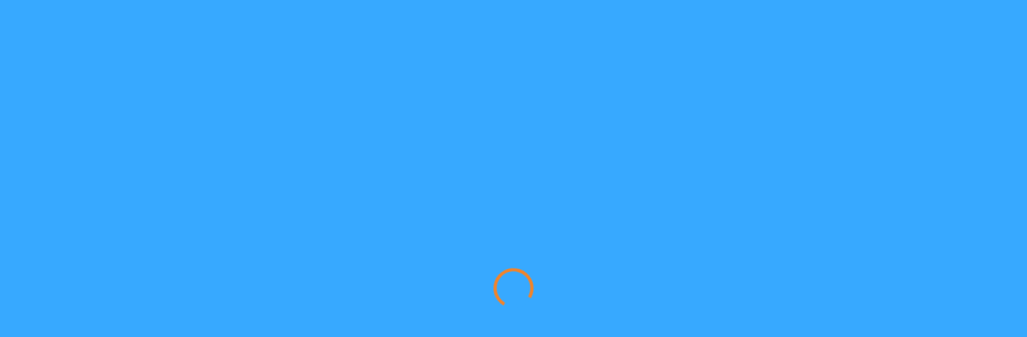

--- FILE ---
content_type: text/html; charset=UTF-8
request_url: https://footballmfa.com/ypl-u14-girls-group-c/ypl-u14-girls-group-c-latest-result/
body_size: 45106
content:
<!DOCTYPE html><html dir="ltr" lang="en-US" xmlns:og="http://opengraphprotocol.org/schema/" xmlns:fb="http://www.facebook.com/2008/fbml" prefix="og: https://ogp.me/ns#"><head><script data-no-optimize="1">var litespeed_docref=sessionStorage.getItem("litespeed_docref");litespeed_docref&&(Object.defineProperty(document,"referrer",{get:function(){return litespeed_docref}}),sessionStorage.removeItem("litespeed_docref"));</script> <meta charset="UTF-8"><style id="litespeed-ccss">body:after{content:url(/wp-content/plugins/instagram-feed/img/sbi-sprite.png);display:none}ul{box-sizing:border-box}.entry-content{counter-reset:footnotes}:root{--wp--preset--font-size--normal:16px;--wp--preset--font-size--huge:42px}:where(figure){margin:0 0 1em}:root{--wp--preset--aspect-ratio--square:1;--wp--preset--aspect-ratio--4-3:4/3;--wp--preset--aspect-ratio--3-4:3/4;--wp--preset--aspect-ratio--3-2:3/2;--wp--preset--aspect-ratio--2-3:2/3;--wp--preset--aspect-ratio--16-9:16/9;--wp--preset--aspect-ratio--9-16:9/16;--wp--preset--color--black:#000000;--wp--preset--color--cyan-bluish-gray:#abb8c3;--wp--preset--color--white:#ffffff;--wp--preset--color--pale-pink:#f78da7;--wp--preset--color--vivid-red:#cf2e2e;--wp--preset--color--luminous-vivid-orange:#ff6900;--wp--preset--color--luminous-vivid-amber:#fcb900;--wp--preset--color--light-green-cyan:#7bdcb5;--wp--preset--color--vivid-green-cyan:#00d084;--wp--preset--color--pale-cyan-blue:#8ed1fc;--wp--preset--color--vivid-cyan-blue:#0693e3;--wp--preset--color--vivid-purple:#9b51e0;--wp--preset--gradient--vivid-cyan-blue-to-vivid-purple:linear-gradient(135deg,rgba(6,147,227,1) 0%,rgb(155,81,224) 100%);--wp--preset--gradient--light-green-cyan-to-vivid-green-cyan:linear-gradient(135deg,rgb(122,220,180) 0%,rgb(0,208,130) 100%);--wp--preset--gradient--luminous-vivid-amber-to-luminous-vivid-orange:linear-gradient(135deg,rgba(252,185,0,1) 0%,rgba(255,105,0,1) 100%);--wp--preset--gradient--luminous-vivid-orange-to-vivid-red:linear-gradient(135deg,rgba(255,105,0,1) 0%,rgb(207,46,46) 100%);--wp--preset--gradient--very-light-gray-to-cyan-bluish-gray:linear-gradient(135deg,rgb(238,238,238) 0%,rgb(169,184,195) 100%);--wp--preset--gradient--cool-to-warm-spectrum:linear-gradient(135deg,rgb(74,234,220) 0%,rgb(151,120,209) 20%,rgb(207,42,186) 40%,rgb(238,44,130) 60%,rgb(251,105,98) 80%,rgb(254,248,76) 100%);--wp--preset--gradient--blush-light-purple:linear-gradient(135deg,rgb(255,206,236) 0%,rgb(152,150,240) 100%);--wp--preset--gradient--blush-bordeaux:linear-gradient(135deg,rgb(254,205,165) 0%,rgb(254,45,45) 50%,rgb(107,0,62) 100%);--wp--preset--gradient--luminous-dusk:linear-gradient(135deg,rgb(255,203,112) 0%,rgb(199,81,192) 50%,rgb(65,88,208) 100%);--wp--preset--gradient--pale-ocean:linear-gradient(135deg,rgb(255,245,203) 0%,rgb(182,227,212) 50%,rgb(51,167,181) 100%);--wp--preset--gradient--electric-grass:linear-gradient(135deg,rgb(202,248,128) 0%,rgb(113,206,126) 100%);--wp--preset--gradient--midnight:linear-gradient(135deg,rgb(2,3,129) 0%,rgb(40,116,252) 100%);--wp--preset--font-size--small:13px;--wp--preset--font-size--medium:20px;--wp--preset--font-size--large:36px;--wp--preset--font-size--x-large:42px;--wp--preset--font-family--inter:"Inter", sans-serif;--wp--preset--font-family--cardo:Cardo;--wp--preset--spacing--20:0.44rem;--wp--preset--spacing--30:0.67rem;--wp--preset--spacing--40:1rem;--wp--preset--spacing--50:1.5rem;--wp--preset--spacing--60:2.25rem;--wp--preset--spacing--70:3.38rem;--wp--preset--spacing--80:5.06rem;--wp--preset--shadow--natural:6px 6px 9px rgba(0, 0, 0, 0.2);--wp--preset--shadow--deep:12px 12px 50px rgba(0, 0, 0, 0.4);--wp--preset--shadow--sharp:6px 6px 0px rgba(0, 0, 0, 0.2);--wp--preset--shadow--outlined:6px 6px 0px -3px rgba(255, 255, 255, 1), 6px 6px rgba(0, 0, 0, 1);--wp--preset--shadow--crisp:6px 6px 0px rgba(0, 0, 0, 1)}.wpcf7 form .wpcf7-response-output{margin:2em .5em 1em;padding:.2em 1em;border:2px solid #00a0d2}.wpcf7 form.init .wpcf7-response-output{display:none}@keyframes spin{from{transform:rotate(0deg)}to{transform:rotate(360deg)}}.fa,.fas,.fab{-moz-osx-font-smoothing:grayscale;-webkit-font-smoothing:antialiased;display:inline-block;font-style:normal;font-variant:normal;text-rendering:auto;line-height:1}.fa-ellipsis-v:before{content:"\f142"}.fa-facebook:before{content:"\f09a"}.fa-instagram:before{content:"\f16d"}.fa-search:before{content:"\f002"}.fa-youtube:before{content:"\f167"}.fab{font-family:'Font Awesome 5 Brands'}.fa,.fas{font-family:'Font Awesome 5 Free';font-weight:900}.sp-data-table{width:100%;table-layout:auto;border-spacing:0}.sp-paginated-table{margin-bottom:0}.sp-data-table thead th{white-space:nowrap}.sp-data-table tbody a{text-decoration:none}@media screen and (min-width:801px){.sp-widget-align-none{clear:both}}.fa{display:inline-block;font:normal normal normal 14px/1 FontAwesome;font-size:inherit;text-rendering:auto;-webkit-font-smoothing:antialiased;-moz-osx-font-smoothing:grayscale}.fa-search:before{content:"\f002"}.fa-facebook:before{content:"\f09a"}.fa-ellipsis-v:before{content:"\f142"}.fa-youtube:before{content:"\f167"}.fa-instagram:before{content:"\f16d"}:root{--page-title-display:block}@media (prefers-reduced-motion:no-preference){html{scroll-behavior:smooth}}.elementor-kit-11173{--e-global-color-primary:#6EC1E4;--e-global-color-secondary:#54595F;--e-global-color-text:#7A7A7A;--e-global-color-accent:#61CE70;--e-global-typography-primary-font-family:"Roboto";--e-global-typography-primary-font-weight:600;--e-global-typography-secondary-font-family:"Roboto Slab";--e-global-typography-secondary-font-weight:400;--e-global-typography-text-font-family:"Roboto";--e-global-typography-text-font-weight:400;--e-global-typography-accent-font-family:"Roboto";--e-global-typography-accent-font-weight:500}body:after{content:url(/wp-content/plugins/instagram-feed/img/sbi-sprite.png);display:none}.fa,.fab,.fas{-moz-osx-font-smoothing:grayscale;-webkit-font-smoothing:antialiased;display:inline-block;font-style:normal;font-variant:normal;text-rendering:auto;line-height:1}.fa-ellipsis-v:before{content:"\f142"}.fa-facebook:before{content:"\f09a"}.fa-instagram:before{content:"\f16d"}.fa-search:before{content:"\f002"}.fa-youtube:before{content:"\f167"}.fab{font-family:"Font Awesome 5 Brands"}.fab{font-weight:400}.fa,.fas{font-family:"Font Awesome 5 Free"}.fa,.fas{font-weight:900}:root{--blue:#007bff;--indigo:#6610f2;--purple:#6f42c1;--pink:#e83e8c;--red:#dc3545;--orange:#fd7e14;--yellow:#ffc107;--green:#28a745;--teal:#20c997;--cyan:#17a2b8;--white:#fff;--gray:#6c757d;--gray-dark:#343a40;--primary:#007bff;--secondary:#6c757d;--success:#28a745;--info:#17a2b8;--warning:#ffc107;--danger:#dc3545;--light:#f8f9fa;--dark:#343a40;--breakpoint-xs:0;--breakpoint-sm:576px;--breakpoint-md:768px;--breakpoint-lg:992px;--breakpoint-xl:1200px;--font-family-sans-serif:-apple-system, BlinkMacSystemFont, "Segoe UI", Roboto, "Helvetica Neue", Arial, "Noto Sans", sans-serif, "Apple Color Emoji", "Segoe UI Emoji", "Segoe UI Symbol", "Noto Color Emoji";--font-family-monospace:SFMono-Regular, Menlo, Monaco, Consolas, "Liberation Mono", "Courier New", monospace}*,*::before,*::after{-webkit-box-sizing:border-box;box-sizing:border-box}html{font-family:sans-serif;line-height:1.15;-webkit-text-size-adjust:100%}aside,figure,header,main,nav{display:block}body{margin:0;font-family:-apple-system,BlinkMacSystemFont,"Segoe UI",Roboto,"Helvetica Neue",Arial,"Noto Sans",sans-serif,"Apple Color Emoji","Segoe UI Emoji","Segoe UI Symbol","Noto Color Emoji";font-size:1rem;font-weight:400;line-height:1.5;color:#212529;text-align:left;background-color:#fff}h1,h3,h4,h5,h6{margin-top:0;margin-bottom:.5rem}ul{margin-top:0;margin-bottom:1rem}ul ul{margin-bottom:0}small{font-size:80%}a{color:#007bff;text-decoration:none;background-color:#fff0}figure{margin:0 0 1rem}img{vertical-align:middle;border-style:none}svg{overflow:hidden;vertical-align:middle}table{border-collapse:collapse}th{text-align:inherit;text-align:-webkit-match-parent}button{border-radius:0}input,button{margin:0;font-family:inherit;font-size:inherit;line-height:inherit}button,input{overflow:visible}button{text-transform:none}button,[type="submit"]{-webkit-appearance:button}button::-moz-focus-inner,[type="submit"]::-moz-focus-inner{padding:0;border-style:none}::-webkit-file-upload-button{font:inherit;-webkit-appearance:button}h1,h3,h4,h5,h6{margin-bottom:.5rem;font-weight:500;line-height:1.2}h1{font-size:2.5rem}h3{font-size:1.75rem}h4{font-size:1.5rem}h5{font-size:1.25rem}h6{font-size:1rem}small{font-size:80%;font-weight:400}.container{width:100%;padding-right:8px;padding-left:8px;margin-right:auto;margin-left:auto}@media (min-width:576px){.container{max-width:540px}}@media (min-width:768px){.container{max-width:720px}}@media (min-width:992px){.container{max-width:960px}}@media (min-width:1200px){.container{max-width:1186px}}.row{display:-webkit-box;display:-ms-flexbox;display:flex;-ms-flex-wrap:wrap;flex-wrap:wrap;margin-right:-8px;margin-left:-8px}.col-lg-10,.col-lg-12{position:relative;width:100%;padding-right:8px;padding-left:8px}@media (min-width:992px){.col-lg-10{-webkit-box-flex:0;-ms-flex:0 0 83.33333%;flex:0 0 83.33333%;max-width:83.33333%}.col-lg-12{-webkit-box-flex:0;-ms-flex:0 0 100%;flex:0 0 100%;max-width:100%}.offset-lg-1{margin-left:8.33333%}}.form-control{display:block;width:100%;height:calc(1.5em + .75rem + 2px);padding:.375rem .75rem;font-size:1rem;font-weight:400;line-height:1.5;color:#495057;background-color:#fff;background-clip:padding-box;border:1px solid #ced4da;border-radius:.25rem}.form-control::-ms-expand{background-color:#fff0;border:0}.form-control:-moz-focusring{color:#fff0;text-shadow:0 0 0 #495057}.form-control::-webkit-input-placeholder{color:#6c757d;opacity:1}.form-control::-moz-placeholder{color:#6c757d;opacity:1}.form-control::-ms-input-placeholder{color:#6c757d;opacity:1}.btn{display:inline-block;font-weight:400;color:#212529;text-align:center;vertical-align:middle;background-color:#fff0;border:1px solid #fff0;padding:.375rem .75rem;font-size:1rem;line-height:1.5;border-radius:.25rem}.btn-primary{color:#fff;background-color:#007bff;border-color:#007bff}.btn-sm{padding:.25rem .5rem;font-size:.875rem;line-height:1.5;border-radius:.2rem}.card{position:relative;display:-webkit-box;display:-ms-flexbox;display:flex;-webkit-box-orient:vertical;-webkit-box-direction:normal;-ms-flex-direction:column;flex-direction:column;min-width:0;word-wrap:break-word;background-color:#fff;background-clip:border-box;border:1px solid rgb(0 0 0 / .125);border-radius:.25rem}.clearfix::after{display:block;clear:both;content:""}.fa{font-family:var(--fa-style-family,"Font Awesome 6 Free");font-weight:var(--fa-style,900)}.fa,.fab,.fas{-moz-osx-font-smoothing:grayscale;-webkit-font-smoothing:antialiased;display:var(--fa-display,inline-block);font-style:normal;font-variant:normal;line-height:1;text-rendering:auto}.fas{font-family:"Font Awesome 6 Free"}.fab{font-family:"Font Awesome 6 Brands"}.fa-ellipsis-v:before{content:"\f142"}.fa-search:before{content:"\f002"}:host,:root{--fa-style-family-brands:"Font Awesome 6 Brands";--fa-font-brands:normal 400 1em/1 "Font Awesome 6 Brands"}.fab{font-weight:400}.fa-instagram:before{content:"\f16d"}.fa-facebook:before{content:"\f09a"}.fa-youtube:before{content:"\f167"}:host,:root{--fa-font-regular:normal 400 1em/1 "Font Awesome 6 Free"}:host,:root{--fa-style-family-classic:"Font Awesome 6 Free";--fa-font-solid:normal 900 1em/1 "Font Awesome 6 Free"}.fas{font-weight:900}button::-moz-focus-inner{padding:0;border:0}.preloader-overlay{position:fixed;top:0;left:0;right:0;bottom:0;background-color:#1e2024;z-index:999999}@-webkit-keyframes spin{0%{-webkit-transform:rotate(0deg);transform:rotate(0deg)}100%{-webkit-transform:rotate(360deg);transform:rotate(360deg)}}@keyframes spin{0%{-webkit-transform:rotate(0deg);transform:rotate(0deg)}100%{-webkit-transform:rotate(360deg);transform:rotate(360deg)}}.preloader{position:fixed;left:50%;top:50%;margin-left:-16px;margin-top:-16px;-webkit-backface-visibility:hidden;border-radius:50%;width:32px;height:32px;border:4px solid rgb(255 255 255 / .15);border-top-color:#38a9ff;-webkit-animation:spin 1s infinite linear;animation:spin 1s infinite linear}h1,h3,h4,h5,h6{color:#31404b;margin:0 0 .75em 0;font-weight:700;text-transform:uppercase;font-family:"Montserrat",sans-serif;letter-spacing:-.02em}h1{font-size:48px;font-style:normal;text-transform:uppercase;font-weight:700}h3{font-size:24px;font-style:normal;text-transform:uppercase;font-weight:700}h4{font-size:22px;text-transform:none;font-style:normal;font-weight:700}h5{font-size:16px;font-style:normal;text-transform:uppercase;font-weight:700}h6{font-size:14px;font-style:normal;text-transform:uppercase;margin-bottom:2em;line-height:26px;font-weight:700}a{color:#1892ed;text-decoration:none}figure{margin:0}img{max-width:100%;height:auto}:root{--icon-svg-color:$svg-stroke}.df-icon{width:28px;height:28px;fill:none;stroke:#c2ff1f}.df-icon use{display:block;position:absolute;width:20px!important;height:20px!important}.df-icon--whistle{width:30px;height:32px;stroke-width:1.8px}.df-icon--soccer-ball{width:28px;height:28px;stroke-width:1.8px}table{background-color:#fff0}th{text-align:left}table{width:100%;max-width:100%;color:#9a9da2;font-size:10px}@media (min-width:992px){table{font-size:11px}}table>thead>tr>th,table>tbody>tr>td{padding:6.5px;vertical-align:top;border-top:1px solid #e4e7ed;font-family:"Montserrat",sans-serif;font-size:10px;line-height:1.42857143em}@media (min-width:992px){table>thead>tr>th,table>tbody>tr>td{padding:13px 10px;font-size:11px}}table>thead>tr>th{vertical-align:bottom;border-bottom:1px solid #e4e7ed;font-weight:700;color:#31404b;text-transform:uppercase}table>thead:first-child>tr:first-child>th{border-top:0}.table--no-border>thead>tr>th,.table--no-border>tbody>tr>td{border:none!important}.table--no-paddings>thead>tr>th,.table--no-paddings>tbody>tr>td{padding:0!important}.vc_row{margin-left:-8px!important;margin-right:-8px!important}.vc_row.vc_row-no-padding .vc_column_container>.vc_column-inner{padding-left:0!important;padding-right:0!important}.vc_column_container>.vc_column-inner{padding-left:8px!important;padding-right:8px!important}.wpb_content_element{margin-bottom:15px!important}.wpcf7 form .wpcf7-response-output{padding:17px;padding-left:85px;border-radius:4px;border:1px solid #fff0;font-size:13px;position:relative;color:#9a9da2;margin-bottom:20px;margin-left:0;margin-right:0;margin-top:0}.wpcf7 form .wpcf7-response-output::before{content:"";display:block;position:absolute;left:0;top:0;bottom:0;border-radius:4px 0 0 4px;width:60px;background-position:50% 50%;background-repeat:no-repeat;background-size:15px 15px}.wpcf7 form .wpcf7-response-output{background-color:#fff;border-color:#e4e7ed!important}.wpcf7 form .wpcf7-response-output::before{background-color:#0cb2e2;background-size:5px 18px;background-image:url("data:image/svg+xml;charset=utf8,%3Csvg xmlns='http://www.w3.org/2000/svg' viewBox='0 0 5 18'%3E%3Cpath transform='translate(-194 -2257)' fill='%23fff' d='M194.714,2257h3.572a0.716,0.716,0,0,1,.714.72l-0.714,11.16a0.716,0.716,0,0,1-.715.72h-2.142a0.716,0.716,0,0,1-.715-0.72L194,2257.72A0.716,0.716,0,0,1,194.714,2257Zm0.715,14.4h2.142a0.716,0.716,0,0,1,.715.72v2.16a0.716,0.716,0,0,1-.715.72h-2.142a0.716,0.716,0,0,1-.715-0.72v-2.16A0.716,0.716,0,0,1,195.429,2271.4Z'/%3E%3C/svg%3E")}.btn{border:1px solid #fff0;font-weight:700;font-family:"Montserrat",sans-serif;font-style:normal;text-transform:uppercase;vertical-align:middle;padding:13px 42px;font-size:11px;line-height:1.5em;border-radius:2px}.btn-primary{color:#fff;background-color:#31404b;border-color:#fff0}.btn-sm{padding:10px 38px;font-size:11px;line-height:1.5em;border-radius:2px}.btn-xs{padding:5px 13px;font-size:9px;line-height:1.5em;border-radius:2px}.btn.btn-outline{background-color:#fff0}.btn.btn-outline.btn-primary{border-color:#e4e7ed;color:#31404b}.card{border:1px solid #e4e7ed;border-radius:4px;background-color:#fff;margin-bottom:15px}.card--no-paddings>.card__content{padding:0}.card__header{display:flex;flex-wrap:wrap;align-items:center;padding:22px 23px;border-radius:4px 4px 0 0;position:relative;border-bottom:1px solid #e4e7ed;overflow:hidden;background-color:#fff}.card__header::before{content:"";display:block;position:absolute;width:6px;left:0;top:0;bottom:0;background-color:#38a9ff;border-radius:3px 0 0 0}.card__header>h4{font-size:16px;line-height:1.2em;letter-spacing:-.02em;margin-bottom:0;text-transform:uppercase;font-style:normal;padding-right:1em;padding-top:5px;padding-bottom:5px;vertical-align:middle;font-style:normal;flex-grow:1}.card__content{padding:24px 24px;position:relative}.label{font-weight:700;line-height:1;text-align:center;white-space:nowrap;vertical-align:baseline;border-radius:.25em;padding:.5em 1.1em;font-size:8px;font-family:"Montserrat",sans-serif;color:#fff;text-transform:uppercase}.form-control{width:100%;-webkit-appearance:none;-moz-appearance:none;appearance:none;height:52px;padding:12px 16px;line-height:1.733333;font-size:15px;color:#31404b;background-color:#fff;border:1px solid #e4e7ed;border-radius:2px;box-shadow:none}.form-control::-moz-placeholder{color:rgb(154 157 162 / .6);opacity:1}.form-control:-ms-input-placeholder{color:rgb(154 157 162 / .6)}.form-control::-webkit-input-placeholder{color:rgb(154 157 162 / .6)}.breadcrumbs{padding:3px 0;margin-bottom:0;list-style:none;background-color:#fff0;border-radius:0}.breadcrumbs ul.trail-items{padding:0;margin:0}.breadcrumbs ul.trail-items>li::after{padding:0 .5em;color:#c2ff1f}.breadcrumbs ul.trail-items li.trail-end{color:rgb(255 255 255 / .5)}.page-heading ul.trail-items{font-size:10px;text-transform:uppercase;font-family:"Montserrat",sans-serif;font-weight:700;letter-spacing:-.02em;padding:0;font-style:normal}@media (min-width:992px){.page-heading ul.trail-items{font-size:11px;padding:3px 0}}.page-heading ul.trail-items>li::after{color:#9a9da2;font-weight:400}.page-heading ul.trail-items>li>a{color:#fff}html,body{height:100%;padding:0;margin:0}html{overflow-x:hidden}body{display:flex;flex-direction:column;background-color:#edeff4;color:#9a9da2;font-size:15px;line-height:26px;font-family:"Source Sans Pro",sans-serif;font-weight:400;text-align:left}@media (max-width:479px){body{font-size:13px;line-height:22px}}.site-wrapper{-webkit-backface-visibility:hidden;backface-visibility:hidden}@media (min-width:992px){.site-wrapper{flex:1 0 auto;display:flex;flex-direction:column}.site-wrapper .header,.site-wrapper .page-heading{flex:0 0 auto}.site-wrapper .site-content{flex:1 0 auto}}.site-overlay{left:0;top:0;z-index:102;width:100%;height:100%;position:fixed;background-color:#fff0;visibility:hidden;opacity:0}.header{background-color:#1e2024;position:relative;z-index:6}@media (max-width:991px){.header{z-index:103}}.header__secondary{background-color:#1e2024;display:none}@media (min-width:992px){.header__secondary{display:block;text-align:right}}.header__primary{background-color:#1e2024;position:relative}.header--layout-1 .header__primary::after{content:"";display:block;position:absolute;right:0;top:0;bottom:0;background-color:#292c31}.header--layout-1 .header__primary::after{width:50%}.header__primary-inner{position:relative;z-index:1;background-color:#292c31}@media (min-width:992px){.header__primary-inner{min-height:62px}}.header--layout-1 .header__primary-inner::before{content:"";position:absolute;display:none;top:0;bottom:0;width:210px;background-color:#1e2024;left:-25px;margin-left:0;-webkit-transform:skew(-25deg);transform:skew(-25deg)}@media (min-width:768px){.header--layout-1 .header__primary-inner::before{display:block}}@media (max-width:991px){.header--layout-1 .header__primary-inner::before{width:80px}}@media (max-width:991px){.main-nav .social-links--main-nav{display:none}}.header-logo{position:absolute;z-index:3;left:0;display:block;bottom:21px}@media (max-width:991px){.header-logo{display:none}}.header-logo__img{position:relative}.header-mobile{display:none;background-color:#1e2024}.header-search-form{padding:24px 0;overflow:hidden;position:relative;z-index:1;background-color:#1e2024;vertical-align:top}@media (min-width:992px){.header-search-form{display:inline-block;width:360px;background-color:#fff0}}@media (min-width:992px) and (max-width:1199px){.header-search-form{width:200px}}.header-search-form .search-form{position:relative}input.header-mobile__search-control{background-color:#292c31;border-color:#292c31;border-radius:20px;height:38px;padding:6px 60px 6px 20px;font-size:12px;color:#fff}input.header-mobile__search-control::-moz-placeholder{color:#fff;opacity:1}input.header-mobile__search-control:-ms-input-placeholder{color:#fff}input.header-mobile__search-control::-webkit-input-placeholder{color:#fff}@media (min-width:992px){input.header-mobile__search-control{background-color:#292c31;border-color:#292c31;color:#fff}input.header-mobile__search-control::-moz-placeholder{color:rgb(255 255 255 / .25);opacity:1}input.header-mobile__search-control:-ms-input-placeholder{color:rgb(255 255 255 / .25)}input.header-mobile__search-control::-webkit-input-placeholder{color:rgb(255 255 255 / .25)}}.header-mobile__search-submit{background:none;position:absolute;right:0;top:0;width:51px;height:38px;line-height:38px;padding:0;border:none;font-size:16px;color:#fff;border-radius:0 20px 20px 0}@media (min-width:992px){.header-mobile__search-submit{color:#fff}}@media only screen and (max-width:991px){.header-mobile{display:block;position:relative;top:0;left:0;width:100%;z-index:5}.header-mobile__inner{overflow:hidden;position:relative;z-index:2;height:100px;background-color:#1e2024}.header-mobile__secondary{display:inline-flex;position:absolute;gap:16px;right:24px;top:40px}.header-mobile__logo{text-align:center;position:absolute;z-index:3;left:50%;-webkit-transform:translate(-50%,-50%);transform:translate(-50%,-50%);top:50px;margin-top:10px}.header-mobile__logo-img{width:97px;height:auto}.burger-menu-icon{z-index:102;display:block;position:absolute;top:40px;left:24px;width:26px;height:19px}.burger-menu-icon__line,.burger-menu-icon__line::before,.burger-menu-icon__line::after{content:"";height:3px;width:100%;background-color:#fff;position:absolute;top:0;display:block;border-radius:1px}.burger-menu-icon__line::before{top:8px}.burger-menu-icon__line::after{top:16px}.header-mobile-pushy-panel__toggle{width:24px;height:24px;font-size:22px;line-height:24px;text-align:center;color:#fff;margin-right:-10px}.header-mobile__search-icon{width:24px;height:24px;line-height:24px;font-size:22px;color:#fff;text-align:center;position:relative}.header-mobile__search-icon::before,.header-mobile__search-icon::after{position:absolute;left:50%;top:50%;-webkit-transform:translate(-50%,-50%);transform:translate(-50%,-50%)}.header-mobile__search-icon::before{content:"\f002";-webkit-font-smoothing:antialiased;-moz-osx-font-smoothing:grayscale;font-family:"Font Awesome 5 Free";font-weight:700}.header-mobile__search-icon::after{content:"";-webkit-transform:translate(-50%,-50%),scale(0);transform:translate(-50%,-50%),scale(0);opacity:0;width:24px;height:24px;background-image:url("data:image/svg+xml;charset=utf8,%3Csvg xmlns='http://www.w3.org/2000/svg' viewBox='0 0 19 19'%3E%3Cpath transform='translate(-267.219 -40.219)' fill='%23fff' d='M267.62,56.258L283.258,40.62a1.5,1.5,0,0,1,2.121,2.121L269.741,58.379A1.5,1.5,0,0,1,267.62,56.258Zm15.638,2.122L267.62,42.742a1.5,1.5,0,0,1,2.121-2.121l15.638,15.638A1.5,1.5,0,0,1,283.258,58.38Z'/%3E%3C/svg%3E");background-position:center center;background-size:19px 19px;background-repeat:no-repeat}.header-search-form{padding:0 25px;height:0;top:-62px}input.header-mobile__search-control{margin-top:12px}}@media (min-width:992px){.header--layout-1 .main-nav{justify-content:flex-end}}@media (min-width:992px){.main-nav{display:flex;align-items:center;justify-content:flex-end}}.main-nav__list{display:inline-block;text-align:left;padding:0;margin:0;list-style:none}@media (min-width:992px){.main-nav__list{border-left:none}}.main-nav__list>li{text-align:center;display:inline-block;padding:0}@media (min-width:992px){.main-nav__list>li{margin-left:-.25em;border-right:none}.main-nav__list>li:first-of-type{margin-left:0}}.main-nav__list>li>a{display:block;position:relative;font-style:normal;color:#fff;padding:0 34px;line-height:62px;text-decoration:none;position:relative;font-size:12px;font-family:"Montserrat",sans-serif;text-transform:uppercase}@media (min-width:992px) and (max-width:1199px){.main-nav__list>li>a{padding-left:20px;padding-right:20px}}.main-nav__list>li>a::before{content:"";display:block;position:absolute;left:0;bottom:0;height:100%;width:100%;background-color:#fff0;z-index:-1}.main-nav__list>li.menu-item-has-children>a::after{content:"\f107";display:inline-block;margin-left:9px;top:-1px;position:relative;font-size:10px;line-height:1.2em;-webkit-font-smoothing:antialiased;-moz-osx-font-smoothing:grayscale;font-family:"Font Awesome 5 Free";font-weight:700;color:#fff;font-style:normal}@media (min-width:992px){.main-nav__list>li:not(.has-mega-menu){position:relative}}.main-nav__list li>.main-nav__sub-0{-webkit-transform-style:preserve-3d;transform-style:preserve-3d;-webkit-transform:rotateX(-75deg);transform:rotateX(-75deg);visibility:hidden}.main-nav__sub-0{position:absolute;top:62px;z-index:1000;margin:0;padding:0;min-width:240px;background-color:#1e2024;border:solid 1px #292c31;opacity:0;-webkit-transform-origin:0% 0%;transform-origin:0% 0%}.main-nav__sub-0>li>a{text-decoration:none}.no-mega-menu .main-nav__sub-0 li{position:relative;margin:0;padding:0}.no-mega-menu .main-nav__sub-0 li a{display:block;font-family:"Montserrat",sans-serif;text-transform:uppercase;font-weight:700;font-style:normal;font-size:11px;color:#fff;text-align:left;line-height:1.5em;padding:16px 30px;letter-spacing:normal;border-bottom:1px solid #292c31}.no-mega-menu .main-nav__sub-0 li:last-child>a{border-bottom:none}.main-nav__sub-0 li{position:relative;padding:0;margin:0;display:block}@media only screen and (max-width:991px){.main-nav{width:270px;inset-inline-start:0;-webkit-transform:translateX(-100%);transform:translateX(-100%);position:fixed;top:0;bottom:0;margin:0;z-index:103;overflow:auto;background-color:#1e2024}.main-nav .main-nav__list>li>a::before{top:0;bottom:0;width:4px;height:auto}.main-nav .main-nav__list>li.menu-item-has-children>a::after{display:none}.main-nav .main-nav__list{border-top:1px solid #292c31;height:100%;overflow-y:auto;display:block}.main-nav .main-nav__list>li{width:100%;display:block;float:none;border-right:none;background-color:#fff0;position:relative;white-space:inherit}.main-nav .main-nav__list>li>a{padding:16px 30px;font-size:11px;text-align:left;border-right:solid 0;background-color:#fff0;color:#fff;line-height:1.5em;border-bottom:1px solid #292c31;position:static}.main-nav .main-nav__list li.menu-item-has-children>a::after{-webkit-transform:none;transform:none;top:13px;content:"\f107";font-size:10px;line-height:1.2em;-webkit-font-smoothing:antialiased;-moz-osx-font-smoothing:grayscale;font-family:"Font Awesome 5 Free";font-weight:700;color:#fff;font-style:normal}.main-nav__list .main-nav__sub-0{-webkit-transform:none;transform:none;opacity:1;display:none;position:relative;top:0;background-color:#292c31;border:none;padding:15px 0;visibility:visible}.main-nav__list .main-nav__sub-0>li>a{line-height:1.5em;font-size:10px;padding:7px 20px 7px 40px;color:#9a9da2;border-bottom:none!important;display:block;text-align:left;font-family:"Montserrat",sans-serif;text-transform:uppercase}.main-nav__list li>.main-nav__sub-0{-webkit-transform:none;transform:none;visibility:visible}}.pushy-panel__toggle{width:62px;min-width:62px;height:62px;line-height:62px;background-color:#38a9ff;vertical-align:middle;margin-left:27px;position:relative}@media (min-width:992px){.pushy-panel__toggle{display:inline-block}}@media (min-width:992px) and (max-width:1199px){.pushy-panel__toggle{margin-left:18px}}.pushy-panel__line{top:50%;left:23px;right:24px;width:16px}.pushy-panel__line,.pushy-panel__line::before,.pushy-panel__line::after{display:block;position:absolute;height:2px;background-color:#fff}.pushy-panel__line::before,.pushy-panel__line::after{content:"";width:100%}.pushy-panel__line::before{top:-5px;-webkit-transform-origin:top left;transform-origin:top left}.pushy-panel__line::after{bottom:-5px;-webkit-transform-origin:bottom left;transform-origin:bottom left}.pushy-panel{position:fixed;z-index:1000;inset-inline-end:0;-webkit-transform:translateX(100%);transform:translateX(100%);top:0;bottom:0;width:380px;max-width:100%;text-align:left}.pushy-panel .posts--simple-list .posts__title+.posts__date{margin-top:.4em}.pushy-panel .posts--simple-list .posts__item{margin-bottom:44px}.pushy-panel__inner{width:100%;height:100%;background-color:#fff;position:relative;overflow-y:scroll;-ms-overflow-style:none;-webkit-overflow-scrolling:touch}.pushy-panel__back-btn{display:block;width:49px;height:44px;position:absolute;right:32px;top:22px;background-image:url("data:image/svg+xml;charset=utf8,%3Csvg xmlns='http://www.w3.org/2000/svg' viewBox='0 0 14 10'%3E%3Cpath fill='%2331404b' d='M14.000,6.000 L4.586,6.000 L6.414,7.828 L5.000,9.242 L0.757,5.000 L2.172,3.585 L2.172,3.586 L5.000,0.757 L6.414,2.171 L4.586,4.000 L14.000,4.000 L14.000,6.000 Z'/%3E%3C/svg%3E");background-position:center center;background-repeat:no-repeat;background-size:13px 8px}.pushy-panel__header{padding:28px 30px 60px 30px;text-align:center}.pushy-panel__content{padding:0 20px}@media (min-width:992px){.pushy-panel__content{padding:0 40px}}.pushy-panel__logo-img{width:94px;height:auto}.pushy-panel--dark .pushy-panel__inner{background-color:#292c31}.pushy-panel--dark .widget--side-panel .widget__title{color:#fff}.pushy-panel--dark .btn.btn-outline{border-color:#3f4653;color:#fff}.pushy-panel--dark .posts__title a{color:#fff}.pushy-panel--dark .pushy-panel__back-btn{background-image:url("data:image/svg+xml;charset=utf8,%3Csvg xmlns='http://www.w3.org/2000/svg' viewBox='0 0 14 10'%3E%3Cpath fill='%23ffffff' d='M14.000,6.000 L4.586,6.000 L6.414,7.828 L5.000,9.242 L0.757,5.000 L2.172,3.585 L2.172,3.586 L5.000,0.757 L6.414,2.171 L4.586,4.000 L14.000,4.000 L14.000,6.000 Z'/%3E%3C/svg%3E")}.page-heading{background-color:#1e2024;background-image:url(/wp-content/themes/alchemists/assets/images/soccer/page-heading.jpg);background-size:cover;background-repeat:no-repeat;background-position:50% 50%;text-align:center;padding:50px 0;position:relative}@media (min-width:992px){.page-heading{padding:110px 0 106px 0}}.page-heading::before{content:"";display:block;position:absolute;left:0;right:0;top:0;bottom:0;background-image:url(/wp-content/themes/alchemists/assets/images/page-heading-pattern.png);background-size:auto;background-position:100% 0;background-repeat:no-repeat;opacity:.4}.page-heading__title{text-transform:uppercase;color:#fff;letter-spacing:-.02em;font-size:24px;font-weight:700;line-height:1em;margin-bottom:0;font-style:normal;font-family:"Montserrat",sans-serif}@media (min-width:992px){.page-heading__title{font-size:30px}}.site-content{padding:30px 0}@media (min-width:992px){.site-content{padding:60px 0}}.footer-logo--has-txt+.footer-col-inner .widget__title{display:none}.posts__item{margin-bottom:1em}.posts__item:last-child{margin-bottom:0}.posts__cat{display:block;overflow:hidden;margin-bottom:4px;padding-right:5px;z-index:1}.posts__cat-label{background-color:#1892ed;display:block;float:left;margin-bottom:4px;font-style:normal}.posts__cat-label+.posts__cat-label{margin-left:0.5em!important}.posts__cat-label--category-1{background-color:#38a9ff}.posts__title{text-transform:uppercase;letter-spacing:-.03em;font-style:normal}.posts__title+.posts__date{margin-top:.7em}.posts__title a{color:#31404b}.posts__date{display:inline-block;text-transform:uppercase;font-family:"Montserrat",sans-serif;line-height:1.2em}.posts--simple-list .posts__item{overflow:hidden;margin-bottom:18px}.posts--simple-list .posts__item:last-child{border-bottom:none;padding-bottom:0;margin-bottom:0}.posts--simple-list .posts__inner{overflow:hidden}.posts--simple-list .posts__title{margin-bottom:0;line-height:1em}.posts--simple-list .posts__date{font-size:10px;line-height:1.2em;vertical-align:middle;display:inline-block}.widget__title{text-transform:uppercase}.widget--side-panel{margin-bottom:62px}.widget--side-panel .widget__title{margin-bottom:30px;font-size:16px;text-transform:uppercase}.widget--footer .widget__title{color:#fff;font-size:14px;font-style:normal;margin-bottom:3.5em}@media (max-width:767px){.widget--footer .widget__title{margin-bottom:2em}}.widget_tag_cloud .tagcloud .btn{margin:0 5px 9px 0}.widget_tag_cloud .tagcloud .btn.btn-xs{font-size:9px!important}.info-block{list-style:none;padding:0;margin:0}.info-block__item{position:relative;min-height:26px;padding:2px 0 0 40px;margin-bottom:34px;list-style:none;text-align:left}.info-block__item:last-child{margin-bottom:0}.info-block__item .df-icon{display:block;position:absolute;left:0;top:0}.info-block__heading{font-size:9px;line-height:1.2em;margin-bottom:5px;text-transform:uppercase}.header .info-block__heading{color:#fff}.info-block__link{display:block;text-transform:uppercase;font-family:"Montserrat",sans-serif;font-size:9px;line-height:1.2em;color:#6b6d70;vertical-align:top}.header .info-block__link{color:#6b6d70}.info-block--header{display:inline-block;vertical-align:middle}@media (max-width:991px){.info-block--header{display:none}}.info-block--header .info-block__item{display:inline-block;margin:7px 0 0 26px}.info-block--header .info-block__item .df-icon{stroke:#c2ff1f}@media (min-width:992px){.info-block--header .info-block__item{padding-top:20px;padding-bottom:32px}.info-block--header .info-block__item .df-icon{top:24px}.info-block--header .info-block__item .info-block__heading{margin-top:5px}}@media (min-width:992px) and (max-width:1199px){.info-block--header .info-block__item{margin-left:20px}}.social-links{list-style-type:none;padding:0;margin:0}.social-links__item{display:inline-block;vertical-align:middle;font-size:9px;text-transform:uppercase;font-family:"Montserrat",sans-serif;margin-right:12px}.social-links__item .fab{font-size:12px;margin-right:5px;color:#38a9ff}.header .social-links__item .fab{color:#fff}.social-links__item:last-child{margin-right:0}.social-links__link{display:inline-block;color:#6b6d70}.social-links--main-nav{display:inline-block;padding-left:30px}.social-links--main-nav .social-links__item{margin-right:19px}@media (min-width:992px) and (max-width:1199px){.social-links--main-nav .social-links__item{margin-right:10px}}@media (min-width:992px) and (max-width:1199px){.social-links--main-nav{padding-left:30px}}.content-filter{background-color:#fff;position:relative;z-index:2}@media (min-width:992px){.content-filter{border-bottom:1px solid #e4e7ed}}@media (max-width:991px){.content-filter .container{width:100%;padding-left:0;padding-right:0}}.content-filter__toggle{display:none}@media (max-width:991px){.content-filter__toggle{display:block;position:absolute;right:10px;top:10px;z-index:2;width:40px;height:40px;line-height:40px;text-align:center;font-weight:400;font-size:16px}}.content-filter__toggle::before{content:"\f141";line-height:40px;color:#31404b;-webkit-font-smoothing:antialiased;-moz-osx-font-smoothing:grayscale;font-family:"Font Awesome 5 Free";font-weight:700}.content-filter__list{list-style:none;padding:0;margin:0;display:flex;justify-content:center;flex-direction:column}@media (min-width:992px){.content-filter__list{flex-direction:row;border-left:1px solid #e4e7ed;border-right:1px solid #e4e7ed}}.content-filter__item{flex-grow:1;text-align:center;border-bottom:1px solid #e4e7ed}@media (min-width:992px){.content-filter__item{border-bottom:none!important;flex-grow:1;display:flex;align-items:center;justify-content:center}.content-filter__item+.content-filter__item{border-left:1px solid #e4e7ed}}@media (max-width:991px){.content-filter__item:not(.content-filter__item--active){display:none}}.content-filter__link{display:block;font-size:13px;text-transform:uppercase;font-family:"Montserrat",sans-serif;font-weight:700;letter-spacing:-.02em;font-style:normal;font-weight:700;line-height:1.2em;color:#9a9da2;padding:18px 20px 18px 20px;position:relative;z-index:1}@media (min-width:992px){.content-filter__link{padding-top:28px;padding-bottom:28px;flex-grow:1}}.content-filter__link small{display:block;font-size:8px;font-style:normal;font-weight:400;line-height:1.2em;color:#9a9da2}.content-filter__link::before{content:"";display:block;position:absolute;left:0;right:0;bottom:0;height:0;opacity:0;background-color:#38a9ff}.content-filter__item--active{background-color:#fff0}@media (max-width:991px){.content-filter__item--active{order:-1}}.content-filter__item--active .content-filter__link{color:#31404b}.content-filter__item--active .content-filter__link::before{height:4px;opacity:1}@keyframes spin{100%{transform:rotate(360deg)}}.event-time-status{font-size:1em}.event-time-status--has-divider::before{content:"–";display:inline-block;margin-left:.3em;margin-right:.3em}.widget_sp_event_blocks .sp-data-table{table-layout:fixed}.widget-game-result__section-inner{padding:24px 24px}.widget-game-result__item{display:block}.sp-row+.sp-row .widget-game-result__item{margin-top:48px}.widget-game-result__header{text-align:center;margin-bottom:15px}.widget-game-result__title{font-size:12px;line-height:1.2em;margin-bottom:.25em;text-transform:uppercase}@media (min-width:992px){.widget-game-result__title{font-size:14px}}.widget-game-result__date{display:block;font-size:9px;text-transform:uppercase;font-family:"Montserrat",sans-serif;font-weight:700;letter-spacing:-.02em;line-height:1.2em;color:#9a9da2}@media (min-width:992px){.widget-game-result__date{font-size:10px}}.widget-game-result__main{margin-bottom:6px;display:flex;align-items:center}.widget-game-result__team{text-align:center;width:26%}.widget-game-result__team--odd{order:0}.widget-game-result__team--even{order:2}.widget-game-result__team-logo{height:70px;display:block;position:relative}.widget-game-result__team-info{padding:6px 0 0 0}.widget-game-result__team-name{display:block;font-size:11px;line-height:1.2em;overflow:hidden;text-overflow:ellipsis;white-space:nowrap;margin:0 auto .1em auto}@media (max-width:479px){.widget-game-result__team-name{max-width:80px}}@media (min-width:992px){.widget-game-result__team-name{font-size:13px}}.widget-game-result__team-desc{color:#9a9da2;display:block;font-size:7px;text-transform:uppercase;font-family:"Montserrat",sans-serif;font-weight:700;letter-spacing:-.02em;line-height:1.2em}.widget-game-result__score-wrap{width:46%;order:1;text-align:center}.widget-game-result__score{font-size:18px;text-transform:uppercase;font-family:"Montserrat",sans-serif;font-weight:700;letter-spacing:-.02em;color:#31404b;letter-spacing:-.04em;margin-bottom:10px}@media (min-width:768px){.widget-game-result__score{font-size:20px}}@media (min-width:992px){.widget-game-result__score{font-size:22px;line-height:1.2em;margin-bottom:10px}}@media (min-width:1199px){.widget-game-result__score{font-size:26px}}.widget-game-result__score-result{position:relative}.widget-game-result__score-result--winner::before{content:"";display:block;position:absolute;left:-15px;top:50%;width:0;height:0;border-left:8px solid #38a9ff;border-right:none;border-top:8px solid #fff0;border-bottom:8px solid #fff0;transform:translateY(-50%)}@media (min-width:992px){.widget-game-result__score-result--winner::before{left:-10px}}@media (min-width:1199px){.widget-game-result__score-result--winner::before{left:-16px}}.widget-game-result__score-result--loser{color:#9a9da2}.widget-game-result__score-label{font-size:9px;text-transform:uppercase;font-family:"Montserrat",sans-serif;font-weight:700;letter-spacing:-.02em;color:#31404b;line-height:1.2em}.widget-game-result__venue{font-size:9px;text-transform:uppercase;font-family:"Montserrat",sans-serif;font-weight:700;letter-spacing:-.02em}.widget-game-result__matchday{font-size:9px;text-transform:uppercase;font-family:"Montserrat",sans-serif;font-weight:700;letter-spacing:-.02em;line-height:1.2em;padding-top:.2em;padding-bottom:.2em}th{text-transform:uppercase}.vc_clearfix:after,.vc_column-inner::after,.vc_row:after{clear:both}.vc_row:after,.vc_row:before{content:" ";display:table}.vc_column_container{width:100%}.vc_row{margin-left:-15px;margin-right:-15px}.vc_col-sm-12{position:relative;min-height:1px;padding-left:15px;padding-right:15px;box-sizing:border-box}@media (min-width:768px){.vc_col-sm-12{float:left}.vc_col-sm-12{width:100%}}.vc_clearfix:after,.vc_clearfix:before{content:" ";display:table}.wpb_content_element{margin-bottom:35px}.wpb-content-wrapper{margin:0;padding:0;border:none;overflow:unset;display:block}.vc_row.vc_row-no-padding .vc_column-inner{padding-left:0;padding-right:0}.vc_row[data-vc-full-width]{overflow:hidden}.vc_column-inner::after,.vc_column-inner::before{content:" ";display:table}.vc_column_container{padding-left:0;padding-right:0}.vc_column_container>.vc_column-inner{box-sizing:border-box;padding-left:15px;padding-right:15px;width:100%}.fab{font-family:'Font Awesome 5 Brands';font-weight:400}.fa,.fas,.fab{-moz-osx-font-smoothing:grayscale;-webkit-font-smoothing:antialiased;display:inline-block;font-style:normal;font-variant:normal;text-rendering:auto;line-height:1}.fa-ellipsis-v:before{content:"\f142"}.fa-facebook:before{content:"\f09a"}.fa-instagram:before{content:"\f16d"}.fa-search:before{content:"\f002"}.fa-youtube:before{content:"\f167"}.fa,.fas{font-family:'Font Awesome 5 Free';font-weight:900}.preloader-overlay{background-color:#37a9ff}.preloader{margin-left:-25px;margin-top:-25px;width:50px;height:50px;border:4px solid #ef842d;border-top-color:#37a9ff;animation:spin 0.8s infinite linear}h1,h3,h4,h5,h6{color:#31404B;font-family:"Montserrat",sans-serif}h1{font-size:48px;font-style:normal;text-transform:uppercase;font-weight:700}h3{font-size:24px;font-style:normal;text-transform:uppercase;font-weight:700}h4{font-size:22px;text-transform:none;font-style:normal;font-weight:700}h5{font-size:16px;font-style:normal;text-transform:uppercase;font-weight:700}h6{font-size:14px;font-style:normal;text-transform:uppercase;line-height:26px;font-weight:700}a{color:#78797c;text-decoration:none}:root{--icon-svg-color:$svg-stroke}.df-icon{stroke:#C2FF1F}table{background-color:#fff0}table{color:#9A9DA2}table>thead>tr>th,table>tbody>tr>td{border-top-color:#e4e7ed;font-family:"Montserrat",sans-serif}table>thead>tr>th{border-bottom-color:#e4e7ed;color:#31404B}.wpcf7 form .wpcf7-response-output{color:#9A9DA2}.wpcf7 form .wpcf7-response-output{background-color:#fff;border-color:#e4e7ed!important}.wpcf7 form .wpcf7-response-output::before{background-color:#0cb2e2;background-size:5px 18px;background-image:url("data:image/svg+xml;charset=utf8,%3Csvg xmlns='http://www.w3.org/2000/svg' viewBox='0 0 5 18'%3E%3Cpath transform='translate(-194 -2257)' fill='%23fff' d='M194.714,2257h3.572a0.716,0.716,0,0,1,.714.72l-0.714,11.16a0.716,0.716,0,0,1-.715.72h-2.142a0.716,0.716,0,0,1-.715-0.72L194,2257.72A0.716,0.716,0,0,1,194.714,2257Zm0.715,14.4h2.142a0.716,0.716,0,0,1,.715.72v2.16a0.716,0.716,0,0,1-.715.72h-2.142a0.716,0.716,0,0,1-.715-0.72v-2.16A0.716,0.716,0,0,1,195.429,2271.4Z'/%3E%3C/svg%3E")}.btn-primary{color:#fff;background-color:#31404B;border-color:#fff0}.btn.btn-outline{background-color:#fff0}.btn.btn-outline.btn-primary{border-color:#e4e7ed;color:#31404B}.card{border:1px solid #e4e7ed;border-radius:4px;background-color:#fff;margin-bottom:15px}.card__header{display:flex;flex-wrap:wrap;align-items:center;padding:22px 23px;border-radius:4px 4px 0 0;position:relative;border-bottom:1px solid #e4e7ed;overflow:hidden;background-color:#fff}.card__header::before{content:"";display:block;position:absolute;width:6px;left:0;top:0;bottom:0;background-color:#f98728;border-radius:3px 0 0 0}.label{font-family:"Montserrat",sans-serif;color:#fff}.form-control{width:100%;appearance:none;height:52px;padding:12px 16px;line-height:1.733333;font-size:15px;color:#31404B;background-color:#fff;border:1px solid #e4e7ed;border-radius:2px;box-shadow:none}.form-control::-moz-placeholder{color:rgb(154 157 162 / .6);opacity:1}.form-control:-ms-input-placeholder{color:rgb(154 157 162 / .6)}.form-control::-webkit-input-placeholder{color:rgb(154 157 162 / .6)}.breadcrumbs ul.trail-items>li::after{color:#C2FF1F}.breadcrumbs ul.trail-items li.trail-end{color:rgb(255 255 255 / .5)}.page-heading ul.trail-items{font-family:"Montserrat",sans-serif}.page-heading ul.trail-items>li::after{color:#9A9DA2}body{background-color:#edeff4;color:#9A9DA2;font-size:15px;line-height:26px;font-family:"Source Sans 3",sans-serif;font-weight:400}@media (max-width:479px){body{font-size:13px;line-height:22px}}.header{background-color:#1E2024}.header__secondary{background-color:#1E2024}.header__primary{background-color:#1E2024}.header--layout-1 .header__primary::after{background-color:#292C31}.header__primary-inner{background-color:#292C31}@media (min-width:992px){.header__primary-inner{min-height:62px}}.header--layout-1 .header__primary-inner::before{background-color:#1E2024}.header-mobile{background-color:#1E2024}.header-search-form{background-color:#1E2024}@media (min-width:992px){.header-search-form{background-color:#fff0}}input.header-mobile__search-control{background-color:#292C31;border-color:#292C31;color:#fff}input.header-mobile__search-control::-moz-placeholder{color:#fff;opacity:1}input.header-mobile__search-control:-ms-input-placeholder{color:#fff}input.header-mobile__search-control::-webkit-input-placeholder{color:#fff}@media (min-width:992px){input.header-mobile__search-control{background-color:#292C31;border-color:#292C31;color:#fff}input.header-mobile__search-control::-moz-placeholder{color:rgb(255 255 255 / .25);opacity:1}input.header-mobile__search-control:-ms-input-placeholder{color:rgb(255 255 255 / .25)}input.header-mobile__search-control::-webkit-input-placeholder{color:rgb(255 255 255 / .25)}}.header-mobile__search-submit{color:#fff}@media (min-width:992px){.header-mobile__search-submit{color:#fff}}@media only screen and (max-width:991px){.header-mobile__inner{height:100px;background-color:#1E2024}.header-mobile__secondary{top:40px}.header-mobile__logo{top:50px}.header-mobile__logo-img{width:97px}.burger-menu-icon{top:40px}.burger-menu-icon__line,.burger-menu-icon__line::before,.burger-menu-icon__line::after{background-color:#fff}.header-mobile__search-icon{color:#fff}.header-mobile__search-icon::after{background-image:url("data:image/svg+xml;charset=utf8,%3Csvg xmlns='http://www.w3.org/2000/svg' viewBox='0 0 19 19'%3E%3Cpath transform='translate(-267.219 -40.219)' fill='%23fff' d='M267.62,56.258L283.258,40.62a1.5,1.5,0,0,1,2.121,2.121L269.741,58.379A1.5,1.5,0,0,1,267.62,56.258Zm15.638,2.122L267.62,42.742a1.5,1.5,0,0,1,2.121-2.121l15.638,15.638A1.5,1.5,0,0,1,283.258,58.38Z'/%3E%3C/svg%3E")}.header-mobile-pushy-panel__toggle{color:#fff}}@media (min-width:992px){.main-nav__list{border-left:none}}@media (min-width:992px){.main-nav__list>li{border-right:none}}.main-nav__list>li>a{font-style:normal;font-weight:700;color:#fff;line-height:62px;font-size:12px;font-family:Montserrat;text-transform:capitalize}.main-nav__list>li>a::before{height:100%}.main-nav__sub-0{top:62px;background-color:#1E2024;border:solid 1px #292c31}.no-mega-menu .main-nav__sub-0 li a{font-family:Montserrat;text-transform:capitalize;font-weight:700;font-style:normal;font-size:11px;color:#fff;border-bottom:1px solid #292c31}@media only screen and (max-width:991px){.main-nav{width:270px;background-color:#1E2024}.main-nav .main-nav__list{border-top:1px solid #292C31}.main-nav .main-nav__list>li>a{font-size:11px;color:#fff;border-bottom:1px solid #292C31}.main-nav__list .main-nav__sub-0{background-color:#292C31}.main-nav__list .main-nav__sub-0>li>a{color:#9A9DA2;font-family:Montserrat}}.pushy-panel__toggle{background-color:#f98728;height:62px;line-height:62px}.pushy-panel__line,.pushy-panel__line::before,.pushy-panel__line::after{background-color:#fff}.pushy-panel{width:380px}.pushy-panel__inner{background-color:#fff}.pushy-panel--dark .pushy-panel__inner{background-color:#292C31}.pushy-panel--dark .widget--side-panel .widget__title{color:#fff}.pushy-panel--dark .btn.btn-outline{border-color:#3f4653;color:#fff}.pushy-panel--dark .posts__title a{color:#fff}.page-heading__title{color:#fff;font-style:normal;font-family:"Montserrat",sans-serif}@media (min-width:992px){.page-heading__title{font-size:30px}}.posts__cat-label{background-color:#78797c}.posts__cat-label--category-1{background-color:#f98728}.posts__title{font-style:normal}.posts__title a{color:#31404B}.posts__date{font-family:"Montserrat",sans-serif}.widget--footer .widget__title{color:#fff;font-size:14px}.header .info-block__heading{color:#fff}.info-block__link{font-family:"Montserrat",sans-serif;color:#6b6d70}.header .info-block__link{color:#6b6d70}.info-block--header .info-block__item .df-icon{stroke:#C2FF1F}.social-links__item{font-family:"Montserrat",sans-serif}.social-links__item .fab{color:#f98728}.header .social-links__item .fab{color:#fff}.social-links__link{color:#6b6d70}.content-filter{background-color:#fff}@media (min-width:992px){.content-filter{border-bottom-color:#e4e7ed}}.content-filter__toggle::before{color:#31404B}@media (min-width:992px){.content-filter__list{border-left-color:#e4e7ed;border-right-color:#e4e7ed}}.content-filter__item{border-bottom-color:#e4e7ed}@media (min-width:992px){.content-filter__item+.content-filter__item{border-left-color:#e4e7ed}}.content-filter__link{font-size:13px;text-transform:uppercase;font-family:"Montserrat",sans-serif;font-weight:700;letter-spacing:-.02em;color:#9A9DA2}.content-filter__link small{color:#9A9DA2}.content-filter__link::before{background-color:#f98728}.content-filter__item--active{background-color:#fff0}.content-filter__item--active .content-filter__link{color:#31404B}@keyframes spin{100%{transform:rotate(360deg)}}.widget-game-result__date{font-family:"Montserrat",sans-serif;color:#9A9DA2}.widget-game-result__team-desc{color:#9A9DA2;font-family:"Montserrat",sans-serif}.widget-game-result__score{display:block;font-family:"Montserrat",sans-serif;color:#31404B}.widget-game-result__score-result--winner::before{border-left:8px solid #f98728;border-right:none}.widget-game-result__score-result--loser{color:#9A9DA2}.widget-game-result__score-label{font-family:"Montserrat",sans-serif;color:#31404B}.clearfix::before,.clearfix::after{content:" ";display:table;clear:both}aside,header,nav,figure,main{display:block}a{text-decoration:none;background-color:#fff0;-webkit-text-decoration-skip:objects}small{font-size:80%}img{display:block;border-style:none}svg:not(:root){overflow:hidden;display:inline}button,input{overflow:visible;outline:0}button{text-transform:none}button,[type="submit"]{-webkit-appearance:button}button::-moz-focus-inner,[type="submit"]::-moz-focus-inner{border-style:none;padding:0}button:-moz-focusring,[type="submit"]:-moz-focusring{outline:none}::-webkit-file-upload-button{-webkit-appearance:button;font:inherit}:root{--bdt-leader-fill-content:.}:root{--bdt-position-margin-offset:.0001px}*{--bdt-inverse:initial}:root{--swiper-tinder-no-color:red;--swiper-tinder-yes-color:green;--swiper-tinder-label-text-color:#fff;--swiper-tinder-label-font-size:32px;--swiper-tinder-button-size:56px;--swiper-tinder-button-icon-size:32px}.header-logo__img{max-width:100px;width:100px}.breadcrumbs .trail-items,.breadcrumbs .trail-items li{display:inline-block;margin:0;padding:0;border:none;background:#fff0;text-indent:0}.breadcrumbs .trail-items{list-style:none}.trail-items li::after{content:"<meta charset="UTF-8">2F";padding:0 .5em}.trail-items li:last-of-type::after{display:none}.vc_custom_1694769777880{margin-top:-60px!important}</style><link rel="preload" data-asynced="1" data-optimized="2" as="style" onload="this.onload=null;this.rel='stylesheet'" href="https://footballmfa.com/wp-content/litespeed/css/d268be6dfabad94e3624cbca0b05cf52.css?ver=db720" /><script data-optimized="1" type="litespeed/javascript" data-src="https://footballmfa.com/wp-content/plugins/litespeed-cache/assets/js/css_async.min.js"></script> <meta http-equiv="X-UA-Compatible" content="IE=edge"><meta name="viewport" content="width=device-width, initial-scale=1, shrink-to-fit=no"><link rel="profile" href="http://gmpg.org/xfn/11"><title>YPL U14 Girls (Group C) Latest Result - Mumbai Football Association</title><style>img:is([sizes="auto" i], [sizes^="auto," i]) { contain-intrinsic-size: 3000px 1500px }</style><meta name="robots" content="max-image-preview:large" /><link rel="canonical" href="https://footballmfa.com/ypl-u14-girls-group-c/ypl-u14-girls-group-c-latest-result/" /><meta name="generator" content="All in One SEO (AIOSEO) 4.8.1.1" /><meta property="og:locale" content="en_US" /><meta property="og:site_name" content="Mumbai Football Association - Governing Body of Football - Mumbai" /><meta property="og:type" content="article" /><meta property="og:title" content="YPL U14 Girls (Group C) Latest Result - Mumbai Football Association" /><meta property="og:url" content="https://footballmfa.com/ypl-u14-girls-group-c/ypl-u14-girls-group-c-latest-result/" /><meta property="article:published_time" content="2023-12-26T11:13:43+00:00" /><meta property="article:modified_time" content="2023-12-27T07:40:24+00:00" /><meta name="twitter:card" content="summary_large_image" /><meta name="twitter:title" content="YPL U14 Girls (Group C) Latest Result - Mumbai Football Association" /> <script type="application/ld+json" class="aioseo-schema">{"@context":"https:\/\/schema.org","@graph":[{"@type":"BreadcrumbList","@id":"https:\/\/footballmfa.com\/ypl-u14-girls-group-c\/ypl-u14-girls-group-c-latest-result\/#breadcrumblist","itemListElement":[{"@type":"ListItem","@id":"https:\/\/footballmfa.com\/#listItem","position":1,"name":"Home","item":"https:\/\/footballmfa.com\/","nextItem":{"@type":"ListItem","@id":"https:\/\/footballmfa.com\/ypl-u14-girls-group-c\/#listItem","name":"YPL U14 Girls (Group C)"}},{"@type":"ListItem","@id":"https:\/\/footballmfa.com\/ypl-u14-girls-group-c\/#listItem","position":2,"name":"YPL U14 Girls (Group C)","item":"https:\/\/footballmfa.com\/ypl-u14-girls-group-c\/","nextItem":{"@type":"ListItem","@id":"https:\/\/footballmfa.com\/ypl-u14-girls-group-c\/ypl-u14-girls-group-c-latest-result\/#listItem","name":"YPL U14 Girls (Group C) Latest Result"},"previousItem":{"@type":"ListItem","@id":"https:\/\/footballmfa.com\/#listItem","name":"Home"}},{"@type":"ListItem","@id":"https:\/\/footballmfa.com\/ypl-u14-girls-group-c\/ypl-u14-girls-group-c-latest-result\/#listItem","position":3,"name":"YPL U14 Girls (Group C) Latest Result","previousItem":{"@type":"ListItem","@id":"https:\/\/footballmfa.com\/ypl-u14-girls-group-c\/#listItem","name":"YPL U14 Girls (Group C)"}}]},{"@type":"Organization","@id":"https:\/\/footballmfa.com\/#organization","name":"Mumbai Football Association","description":"Governing Body of Football - Mumbai","url":"https:\/\/footballmfa.com\/"},{"@type":"WebPage","@id":"https:\/\/footballmfa.com\/ypl-u14-girls-group-c\/ypl-u14-girls-group-c-latest-result\/#webpage","url":"https:\/\/footballmfa.com\/ypl-u14-girls-group-c\/ypl-u14-girls-group-c-latest-result\/","name":"YPL U14 Girls (Group C) Latest Result - Mumbai Football Association","inLanguage":"en-US","isPartOf":{"@id":"https:\/\/footballmfa.com\/#website"},"breadcrumb":{"@id":"https:\/\/footballmfa.com\/ypl-u14-girls-group-c\/ypl-u14-girls-group-c-latest-result\/#breadcrumblist"},"datePublished":"2023-12-26T16:43:43+05:30","dateModified":"2023-12-27T13:10:24+05:30"},{"@type":"WebSite","@id":"https:\/\/footballmfa.com\/#website","url":"https:\/\/footballmfa.com\/","name":"Mumbai Football Association","description":"Governing Body of Football - Mumbai","inLanguage":"en-US","publisher":{"@id":"https:\/\/footballmfa.com\/#organization"}}]}</script> <link rel="preconnect" href="https://fonts.googleapis.com"><link rel="preconnect" href="https://fonts.gstatic.com" crossorigin><link rel='dns-prefetch' href='//maxcdn.bootstrapcdn.com' /><link rel='dns-prefetch' href='//fonts.googleapis.com' /><link rel='preconnect' href='https://fonts.gstatic.com' crossorigin /><link rel="alternate" type="application/rss+xml" title="Mumbai Football Association &raquo; Feed" href="https://footballmfa.com/feed/" /><link rel="alternate" type="application/rss+xml" title="Mumbai Football Association &raquo; Comments Feed" href="https://footballmfa.com/comments/feed/" />
 <script src="//www.googletagmanager.com/gtag/js?id=G-KEPC38D8LG"  data-cfasync="false" data-wpfc-render="false" async></script> <script data-cfasync="false" data-wpfc-render="false">var mi_version = '9.4.1';
				var mi_track_user = true;
				var mi_no_track_reason = '';
								var MonsterInsightsDefaultLocations = {"page_location":"https:\/\/footballmfa.com\/ypl-u14-girls-group-c\/ypl-u14-girls-group-c-latest-result\/"};
				if ( typeof MonsterInsightsPrivacyGuardFilter === 'function' ) {
					var MonsterInsightsLocations = (typeof MonsterInsightsExcludeQuery === 'object') ? MonsterInsightsPrivacyGuardFilter( MonsterInsightsExcludeQuery ) : MonsterInsightsPrivacyGuardFilter( MonsterInsightsDefaultLocations );
				} else {
					var MonsterInsightsLocations = (typeof MonsterInsightsExcludeQuery === 'object') ? MonsterInsightsExcludeQuery : MonsterInsightsDefaultLocations;
				}

								var disableStrs = [
										'ga-disable-G-KEPC38D8LG',
									];

				/* Function to detect opted out users */
				function __gtagTrackerIsOptedOut() {
					for (var index = 0; index < disableStrs.length; index++) {
						if (document.cookie.indexOf(disableStrs[index] + '=true') > -1) {
							return true;
						}
					}

					return false;
				}

				/* Disable tracking if the opt-out cookie exists. */
				if (__gtagTrackerIsOptedOut()) {
					for (var index = 0; index < disableStrs.length; index++) {
						window[disableStrs[index]] = true;
					}
				}

				/* Opt-out function */
				function __gtagTrackerOptout() {
					for (var index = 0; index < disableStrs.length; index++) {
						document.cookie = disableStrs[index] + '=true; expires=Thu, 31 Dec 2099 23:59:59 UTC; path=/';
						window[disableStrs[index]] = true;
					}
				}

				if ('undefined' === typeof gaOptout) {
					function gaOptout() {
						__gtagTrackerOptout();
					}
				}
								window.dataLayer = window.dataLayer || [];

				window.MonsterInsightsDualTracker = {
					helpers: {},
					trackers: {},
				};
				if (mi_track_user) {
					function __gtagDataLayer() {
						dataLayer.push(arguments);
					}

					function __gtagTracker(type, name, parameters) {
						if (!parameters) {
							parameters = {};
						}

						if (parameters.send_to) {
							__gtagDataLayer.apply(null, arguments);
							return;
						}

						if (type === 'event') {
														parameters.send_to = monsterinsights_frontend.v4_id;
							var hookName = name;
							if (typeof parameters['event_category'] !== 'undefined') {
								hookName = parameters['event_category'] + ':' + name;
							}

							if (typeof MonsterInsightsDualTracker.trackers[hookName] !== 'undefined') {
								MonsterInsightsDualTracker.trackers[hookName](parameters);
							} else {
								__gtagDataLayer('event', name, parameters);
							}
							
						} else {
							__gtagDataLayer.apply(null, arguments);
						}
					}

					__gtagTracker('js', new Date());
					__gtagTracker('set', {
						'developer_id.dZGIzZG': true,
											});
					if ( MonsterInsightsLocations.page_location ) {
						__gtagTracker('set', MonsterInsightsLocations);
					}
										__gtagTracker('config', 'G-KEPC38D8LG', {"forceSSL":"true","link_attribution":"true"} );
															window.gtag = __gtagTracker;										(function () {
						/* https://developers.google.com/analytics/devguides/collection/analyticsjs/ */
						/* ga and __gaTracker compatibility shim. */
						var noopfn = function () {
							return null;
						};
						var newtracker = function () {
							return new Tracker();
						};
						var Tracker = function () {
							return null;
						};
						var p = Tracker.prototype;
						p.get = noopfn;
						p.set = noopfn;
						p.send = function () {
							var args = Array.prototype.slice.call(arguments);
							args.unshift('send');
							__gaTracker.apply(null, args);
						};
						var __gaTracker = function () {
							var len = arguments.length;
							if (len === 0) {
								return;
							}
							var f = arguments[len - 1];
							if (typeof f !== 'object' || f === null || typeof f.hitCallback !== 'function') {
								if ('send' === arguments[0]) {
									var hitConverted, hitObject = false, action;
									if ('event' === arguments[1]) {
										if ('undefined' !== typeof arguments[3]) {
											hitObject = {
												'eventAction': arguments[3],
												'eventCategory': arguments[2],
												'eventLabel': arguments[4],
												'value': arguments[5] ? arguments[5] : 1,
											}
										}
									}
									if ('pageview' === arguments[1]) {
										if ('undefined' !== typeof arguments[2]) {
											hitObject = {
												'eventAction': 'page_view',
												'page_path': arguments[2],
											}
										}
									}
									if (typeof arguments[2] === 'object') {
										hitObject = arguments[2];
									}
									if (typeof arguments[5] === 'object') {
										Object.assign(hitObject, arguments[5]);
									}
									if ('undefined' !== typeof arguments[1].hitType) {
										hitObject = arguments[1];
										if ('pageview' === hitObject.hitType) {
											hitObject.eventAction = 'page_view';
										}
									}
									if (hitObject) {
										action = 'timing' === arguments[1].hitType ? 'timing_complete' : hitObject.eventAction;
										hitConverted = mapArgs(hitObject);
										__gtagTracker('event', action, hitConverted);
									}
								}
								return;
							}

							function mapArgs(args) {
								var arg, hit = {};
								var gaMap = {
									'eventCategory': 'event_category',
									'eventAction': 'event_action',
									'eventLabel': 'event_label',
									'eventValue': 'event_value',
									'nonInteraction': 'non_interaction',
									'timingCategory': 'event_category',
									'timingVar': 'name',
									'timingValue': 'value',
									'timingLabel': 'event_label',
									'page': 'page_path',
									'location': 'page_location',
									'title': 'page_title',
									'referrer' : 'page_referrer',
								};
								for (arg in args) {
																		if (!(!args.hasOwnProperty(arg) || !gaMap.hasOwnProperty(arg))) {
										hit[gaMap[arg]] = args[arg];
									} else {
										hit[arg] = args[arg];
									}
								}
								return hit;
							}

							try {
								f.hitCallback();
							} catch (ex) {
							}
						};
						__gaTracker.create = newtracker;
						__gaTracker.getByName = newtracker;
						__gaTracker.getAll = function () {
							return [];
						};
						__gaTracker.remove = noopfn;
						__gaTracker.loaded = true;
						window['__gaTracker'] = __gaTracker;
					})();
									} else {
										console.log("");
					(function () {
						function __gtagTracker() {
							return null;
						}

						window['__gtagTracker'] = __gtagTracker;
						window['gtag'] = __gtagTracker;
					})();
									}</script> <style id='classic-theme-styles-inline-css'>/*! This file is auto-generated */
.wp-block-button__link{color:#fff;background-color:#32373c;border-radius:9999px;box-shadow:none;text-decoration:none;padding:calc(.667em + 2px) calc(1.333em + 2px);font-size:1.125em}.wp-block-file__button{background:#32373c;color:#fff;text-decoration:none}</style><style id='global-styles-inline-css'>:root{--wp--preset--aspect-ratio--square: 1;--wp--preset--aspect-ratio--4-3: 4/3;--wp--preset--aspect-ratio--3-4: 3/4;--wp--preset--aspect-ratio--3-2: 3/2;--wp--preset--aspect-ratio--2-3: 2/3;--wp--preset--aspect-ratio--16-9: 16/9;--wp--preset--aspect-ratio--9-16: 9/16;--wp--preset--color--black: #000000;--wp--preset--color--cyan-bluish-gray: #abb8c3;--wp--preset--color--white: #ffffff;--wp--preset--color--pale-pink: #f78da7;--wp--preset--color--vivid-red: #cf2e2e;--wp--preset--color--luminous-vivid-orange: #ff6900;--wp--preset--color--luminous-vivid-amber: #fcb900;--wp--preset--color--light-green-cyan: #7bdcb5;--wp--preset--color--vivid-green-cyan: #00d084;--wp--preset--color--pale-cyan-blue: #8ed1fc;--wp--preset--color--vivid-cyan-blue: #0693e3;--wp--preset--color--vivid-purple: #9b51e0;--wp--preset--gradient--vivid-cyan-blue-to-vivid-purple: linear-gradient(135deg,rgba(6,147,227,1) 0%,rgb(155,81,224) 100%);--wp--preset--gradient--light-green-cyan-to-vivid-green-cyan: linear-gradient(135deg,rgb(122,220,180) 0%,rgb(0,208,130) 100%);--wp--preset--gradient--luminous-vivid-amber-to-luminous-vivid-orange: linear-gradient(135deg,rgba(252,185,0,1) 0%,rgba(255,105,0,1) 100%);--wp--preset--gradient--luminous-vivid-orange-to-vivid-red: linear-gradient(135deg,rgba(255,105,0,1) 0%,rgb(207,46,46) 100%);--wp--preset--gradient--very-light-gray-to-cyan-bluish-gray: linear-gradient(135deg,rgb(238,238,238) 0%,rgb(169,184,195) 100%);--wp--preset--gradient--cool-to-warm-spectrum: linear-gradient(135deg,rgb(74,234,220) 0%,rgb(151,120,209) 20%,rgb(207,42,186) 40%,rgb(238,44,130) 60%,rgb(251,105,98) 80%,rgb(254,248,76) 100%);--wp--preset--gradient--blush-light-purple: linear-gradient(135deg,rgb(255,206,236) 0%,rgb(152,150,240) 100%);--wp--preset--gradient--blush-bordeaux: linear-gradient(135deg,rgb(254,205,165) 0%,rgb(254,45,45) 50%,rgb(107,0,62) 100%);--wp--preset--gradient--luminous-dusk: linear-gradient(135deg,rgb(255,203,112) 0%,rgb(199,81,192) 50%,rgb(65,88,208) 100%);--wp--preset--gradient--pale-ocean: linear-gradient(135deg,rgb(255,245,203) 0%,rgb(182,227,212) 50%,rgb(51,167,181) 100%);--wp--preset--gradient--electric-grass: linear-gradient(135deg,rgb(202,248,128) 0%,rgb(113,206,126) 100%);--wp--preset--gradient--midnight: linear-gradient(135deg,rgb(2,3,129) 0%,rgb(40,116,252) 100%);--wp--preset--font-size--small: 13px;--wp--preset--font-size--medium: 20px;--wp--preset--font-size--large: 36px;--wp--preset--font-size--x-large: 42px;--wp--preset--font-family--inter: "Inter", sans-serif;--wp--preset--font-family--cardo: Cardo;--wp--preset--spacing--20: 0.44rem;--wp--preset--spacing--30: 0.67rem;--wp--preset--spacing--40: 1rem;--wp--preset--spacing--50: 1.5rem;--wp--preset--spacing--60: 2.25rem;--wp--preset--spacing--70: 3.38rem;--wp--preset--spacing--80: 5.06rem;--wp--preset--shadow--natural: 6px 6px 9px rgba(0, 0, 0, 0.2);--wp--preset--shadow--deep: 12px 12px 50px rgba(0, 0, 0, 0.4);--wp--preset--shadow--sharp: 6px 6px 0px rgba(0, 0, 0, 0.2);--wp--preset--shadow--outlined: 6px 6px 0px -3px rgba(255, 255, 255, 1), 6px 6px rgba(0, 0, 0, 1);--wp--preset--shadow--crisp: 6px 6px 0px rgba(0, 0, 0, 1);}:where(.is-layout-flex){gap: 0.5em;}:where(.is-layout-grid){gap: 0.5em;}body .is-layout-flex{display: flex;}.is-layout-flex{flex-wrap: wrap;align-items: center;}.is-layout-flex > :is(*, div){margin: 0;}body .is-layout-grid{display: grid;}.is-layout-grid > :is(*, div){margin: 0;}:where(.wp-block-columns.is-layout-flex){gap: 2em;}:where(.wp-block-columns.is-layout-grid){gap: 2em;}:where(.wp-block-post-template.is-layout-flex){gap: 1.25em;}:where(.wp-block-post-template.is-layout-grid){gap: 1.25em;}.has-black-color{color: var(--wp--preset--color--black) !important;}.has-cyan-bluish-gray-color{color: var(--wp--preset--color--cyan-bluish-gray) !important;}.has-white-color{color: var(--wp--preset--color--white) !important;}.has-pale-pink-color{color: var(--wp--preset--color--pale-pink) !important;}.has-vivid-red-color{color: var(--wp--preset--color--vivid-red) !important;}.has-luminous-vivid-orange-color{color: var(--wp--preset--color--luminous-vivid-orange) !important;}.has-luminous-vivid-amber-color{color: var(--wp--preset--color--luminous-vivid-amber) !important;}.has-light-green-cyan-color{color: var(--wp--preset--color--light-green-cyan) !important;}.has-vivid-green-cyan-color{color: var(--wp--preset--color--vivid-green-cyan) !important;}.has-pale-cyan-blue-color{color: var(--wp--preset--color--pale-cyan-blue) !important;}.has-vivid-cyan-blue-color{color: var(--wp--preset--color--vivid-cyan-blue) !important;}.has-vivid-purple-color{color: var(--wp--preset--color--vivid-purple) !important;}.has-black-background-color{background-color: var(--wp--preset--color--black) !important;}.has-cyan-bluish-gray-background-color{background-color: var(--wp--preset--color--cyan-bluish-gray) !important;}.has-white-background-color{background-color: var(--wp--preset--color--white) !important;}.has-pale-pink-background-color{background-color: var(--wp--preset--color--pale-pink) !important;}.has-vivid-red-background-color{background-color: var(--wp--preset--color--vivid-red) !important;}.has-luminous-vivid-orange-background-color{background-color: var(--wp--preset--color--luminous-vivid-orange) !important;}.has-luminous-vivid-amber-background-color{background-color: var(--wp--preset--color--luminous-vivid-amber) !important;}.has-light-green-cyan-background-color{background-color: var(--wp--preset--color--light-green-cyan) !important;}.has-vivid-green-cyan-background-color{background-color: var(--wp--preset--color--vivid-green-cyan) !important;}.has-pale-cyan-blue-background-color{background-color: var(--wp--preset--color--pale-cyan-blue) !important;}.has-vivid-cyan-blue-background-color{background-color: var(--wp--preset--color--vivid-cyan-blue) !important;}.has-vivid-purple-background-color{background-color: var(--wp--preset--color--vivid-purple) !important;}.has-black-border-color{border-color: var(--wp--preset--color--black) !important;}.has-cyan-bluish-gray-border-color{border-color: var(--wp--preset--color--cyan-bluish-gray) !important;}.has-white-border-color{border-color: var(--wp--preset--color--white) !important;}.has-pale-pink-border-color{border-color: var(--wp--preset--color--pale-pink) !important;}.has-vivid-red-border-color{border-color: var(--wp--preset--color--vivid-red) !important;}.has-luminous-vivid-orange-border-color{border-color: var(--wp--preset--color--luminous-vivid-orange) !important;}.has-luminous-vivid-amber-border-color{border-color: var(--wp--preset--color--luminous-vivid-amber) !important;}.has-light-green-cyan-border-color{border-color: var(--wp--preset--color--light-green-cyan) !important;}.has-vivid-green-cyan-border-color{border-color: var(--wp--preset--color--vivid-green-cyan) !important;}.has-pale-cyan-blue-border-color{border-color: var(--wp--preset--color--pale-cyan-blue) !important;}.has-vivid-cyan-blue-border-color{border-color: var(--wp--preset--color--vivid-cyan-blue) !important;}.has-vivid-purple-border-color{border-color: var(--wp--preset--color--vivid-purple) !important;}.has-vivid-cyan-blue-to-vivid-purple-gradient-background{background: var(--wp--preset--gradient--vivid-cyan-blue-to-vivid-purple) !important;}.has-light-green-cyan-to-vivid-green-cyan-gradient-background{background: var(--wp--preset--gradient--light-green-cyan-to-vivid-green-cyan) !important;}.has-luminous-vivid-amber-to-luminous-vivid-orange-gradient-background{background: var(--wp--preset--gradient--luminous-vivid-amber-to-luminous-vivid-orange) !important;}.has-luminous-vivid-orange-to-vivid-red-gradient-background{background: var(--wp--preset--gradient--luminous-vivid-orange-to-vivid-red) !important;}.has-very-light-gray-to-cyan-bluish-gray-gradient-background{background: var(--wp--preset--gradient--very-light-gray-to-cyan-bluish-gray) !important;}.has-cool-to-warm-spectrum-gradient-background{background: var(--wp--preset--gradient--cool-to-warm-spectrum) !important;}.has-blush-light-purple-gradient-background{background: var(--wp--preset--gradient--blush-light-purple) !important;}.has-blush-bordeaux-gradient-background{background: var(--wp--preset--gradient--blush-bordeaux) !important;}.has-luminous-dusk-gradient-background{background: var(--wp--preset--gradient--luminous-dusk) !important;}.has-pale-ocean-gradient-background{background: var(--wp--preset--gradient--pale-ocean) !important;}.has-electric-grass-gradient-background{background: var(--wp--preset--gradient--electric-grass) !important;}.has-midnight-gradient-background{background: var(--wp--preset--gradient--midnight) !important;}.has-small-font-size{font-size: var(--wp--preset--font-size--small) !important;}.has-medium-font-size{font-size: var(--wp--preset--font-size--medium) !important;}.has-large-font-size{font-size: var(--wp--preset--font-size--large) !important;}.has-x-large-font-size{font-size: var(--wp--preset--font-size--x-large) !important;}
:where(.wp-block-post-template.is-layout-flex){gap: 1.25em;}:where(.wp-block-post-template.is-layout-grid){gap: 1.25em;}
:where(.wp-block-columns.is-layout-flex){gap: 2em;}:where(.wp-block-columns.is-layout-grid){gap: 2em;}
:root :where(.wp-block-pullquote){font-size: 1.5em;line-height: 1.6;}</style><style id='woocommerce-inline-inline-css'>.woocommerce form .form-row .required { visibility: visible; }</style><link data-asynced="1" as="style" onload="this.onload=null;this.rel='stylesheet'"  rel='preload' id='sb-font-awesome-css' href='https://maxcdn.bootstrapcdn.com/font-awesome/4.7.0/css/font-awesome.min.css?ver=6.7.2' media='all' /><style id='king-addons-lightbox-dynamic-style-inline-css'>#lg-counter { color: #efefef !important; font-size: 14px !important; opacity: 0.9; } .lg-backdrop { background-color: rgba(0,0,0,0.6) !important; } .lg-dropdown:after { border-bottom-color: rgba(0,0,0,0.8) !important; } .lg-icon { color: #efefef !important; font-size: 20px !important; background-color: transparent !important; } .lg-icon.lg-toogle-thumb { font-size: 24px !important; } .lg-icon:hover, .lg-dropdown-text:hover { color: #ffffff !important; } .lg-prev, .lg-next { font-size: 35px !important; } .lg-progress { background-color: #8a8a8a !important; } .lg-sub-html { background-color: rgba(0,0,0,0.8) !important; } .lg-sub-html, .lg-dropdown-text { color: #efefef !important; font-size: 14px !important; } .lg-thumb-item { border-radius: 0 !important; border: none !important; opacity: 0.5; } .lg-thumb-item.active { opacity: 1; } .lg-thumb-outer, .lg-progress-bar { background-color: #444444 !important; } .lg-thumb-outer { padding: 0 10px; } .lg-toolbar, .lg-dropdown { background-color: rgba(0,0,0,0.8) !important; }</style><link rel="preload" as="style" href="https://fonts.googleapis.com/css?family=Montserrat:700&#038;display=swap&#038;ver=1731053595" /><noscript><link rel="stylesheet" href="https://fonts.googleapis.com/css?family=Montserrat:700&#038;display=swap&#038;ver=1731053595" /></noscript><style type="text/css"></style><script type="litespeed/javascript" data-src="https://footballmfa.com/wp-content/plugins/google-analytics-for-wordpress/assets/js/frontend-gtag.min.js" id="monsterinsights-frontend-script-js" data-wp-strategy="async"></script> <script data-cfasync="false" data-wpfc-render="false" id='monsterinsights-frontend-script-js-extra'>var monsterinsights_frontend = {"js_events_tracking":"true","download_extensions":"doc,pdf,ppt,zip,xls,docx,pptx,xlsx","inbound_paths":"[{\"path\":\"\\\/go\\\/\",\"label\":\"affiliate\"},{\"path\":\"\\\/recommend\\\/\",\"label\":\"affiliate\"}]","home_url":"https:\/\/footballmfa.com","hash_tracking":"false","v4_id":"G-KEPC38D8LG"};</script> <script data-cfasync="false" src="https://footballmfa.com/wp-includes/js/jquery/jquery.min.js" id="jquery-core-js"></script> <script data-cfasync="false" src="https://footballmfa.com/wp-includes/js/jquery/jquery-migrate.min.js" id="jquery-migrate-js"></script> <script id="jquery-js-after" type="litespeed/javascript">!function($){"use strict";$(document).ready(function(){$(this).scrollTop()>100&&$(".hfe-scroll-to-top-wrap").removeClass("hfe-scroll-to-top-hide"),$(window).scroll(function(){$(this).scrollTop()<100?$(".hfe-scroll-to-top-wrap").fadeOut(300):$(".hfe-scroll-to-top-wrap").fadeIn(300)}),$(".hfe-scroll-to-top-wrap").on("click",function(){$("html, body").animate({scrollTop:0},300);return!1})})}(jQuery)</script> <script id="simple-likes-public-js-js-extra" type="litespeed/javascript">var simpleLikes={"ajaxurl":"https:\/\/footballmfa.com\/wp-admin\/admin-ajax.php","like":"Like","unlike":"Unlike"}</script> <script id="wc-add-to-cart-js-extra" type="litespeed/javascript">var wc_add_to_cart_params={"ajax_url":"\/wp-admin\/admin-ajax.php","wc_ajax_url":"\/?wc-ajax=%%endpoint%%","i18n_view_cart":"View cart","cart_url":"https:\/\/footballmfa.com\/cart\/","is_cart":"","cart_redirect_after_add":"no"}</script> <script id="woocommerce-js-extra" type="litespeed/javascript">var woocommerce_params={"ajax_url":"\/wp-admin\/admin-ajax.php","wc_ajax_url":"\/?wc-ajax=%%endpoint%%","i18n_password_show":"Show password","i18n_password_hide":"Hide password"}</script> <script id="wc-cart-fragments-js-extra" type="litespeed/javascript">var wc_cart_fragments_params={"ajax_url":"\/wp-admin\/admin-ajax.php","wc_ajax_url":"\/?wc-ajax=%%endpoint%%","cart_hash_key":"wc_cart_hash_7e902811fb97fb827e19a08b6d62a3c1","fragment_name":"wc_fragments_7e902811fb97fb827e19a08b6d62a3c1","request_timeout":"5000"}</script> <script></script><link rel="https://api.w.org/" href="https://footballmfa.com/wp-json/" /><link rel="alternate" title="JSON" type="application/json" href="https://footballmfa.com/wp-json/wp/v2/pages/8119" /><link rel="EditURI" type="application/rsd+xml" title="RSD" href="https://footballmfa.com/xmlrpc.php?rsd" /><meta name="generator" content="WordPress 6.7.2" /><meta name="generator" content="SportsPress 2.7.24" /><meta name="generator" content="WooCommerce 9.7.1" /><link rel='shortlink' href='https://footballmfa.com/?p=8119' /><link rel="alternate" title="oEmbed (JSON)" type="application/json+oembed" href="https://footballmfa.com/wp-json/oembed/1.0/embed?url=https%3A%2F%2Ffootballmfa.com%2Fypl-u14-girls-group-c%2Fypl-u14-girls-group-c-latest-result%2F" /><link rel="alternate" title="oEmbed (XML)" type="text/xml+oembed" href="https://footballmfa.com/wp-json/oembed/1.0/embed?url=https%3A%2F%2Ffootballmfa.com%2Fypl-u14-girls-group-c%2Fypl-u14-girls-group-c-latest-result%2F&#038;format=xml" /><meta name="generator" content="Redux 4.5.7" /><style type="text/css">.header-logo__img {max-width:100px; width:100px;}.player-info__team-logo { opacity: 0.1; }@media (max-width: 991px) {}@media (max-width: 991px) {}.sponsors__item img { opacity: 0.5; }.sponsors__item img:hover { opacity: 1.0; }</style><link rel="canonical" href="https://footballmfa.com/ypl-u14-girls-group-c/ypl-u14-girls-group-c-latest-result/" />	<noscript><style>.woocommerce-product-gallery{ opacity: 1 !important; }</style></noscript><style type="text/css" id="breadcrumb-trail-css">.breadcrumbs .trail-browse,.breadcrumbs .trail-items,.breadcrumbs .trail-items li {display: inline-block;margin:0;padding: 0;border:none;background:transparent;text-indent: 0;}.breadcrumbs .trail-browse {font-size: inherit;font-style:inherit;font-weight: inherit;color: inherit;}.breadcrumbs .trail-items {list-style: none;}.trail-items li::after {content: "\002F";padding: 0 0.5em;}.trail-items li:last-of-type::after {display: none;}</style><meta name="generator" content="Elementor 3.28.3; features: e_font_icon_svg, additional_custom_breakpoints, e_local_google_fonts, e_element_cache; settings: css_print_method-external, google_font-enabled, font_display-swap"><style>.e-con.e-parent:nth-of-type(n+4):not(.e-lazyloaded):not(.e-no-lazyload),
				.e-con.e-parent:nth-of-type(n+4):not(.e-lazyloaded):not(.e-no-lazyload) * {
					background-image: none !important;
				}
				@media screen and (max-height: 1024px) {
					.e-con.e-parent:nth-of-type(n+3):not(.e-lazyloaded):not(.e-no-lazyload),
					.e-con.e-parent:nth-of-type(n+3):not(.e-lazyloaded):not(.e-no-lazyload) * {
						background-image: none !important;
					}
				}
				@media screen and (max-height: 640px) {
					.e-con.e-parent:nth-of-type(n+2):not(.e-lazyloaded):not(.e-no-lazyload),
					.e-con.e-parent:nth-of-type(n+2):not(.e-lazyloaded):not(.e-no-lazyload) * {
						background-image: none !important;
					}
				}</style><meta name="generator" content="Powered by WPBakery Page Builder - drag and drop page builder for WordPress."/><meta name="generator" content="Powered by Slider Revolution 6.7.19 - responsive, Mobile-Friendly Slider Plugin for WordPress with comfortable drag and drop interface." /><style class='wp-fonts-local'>@font-face{font-family:Inter;font-style:normal;font-weight:300 900;font-display:fallback;src:url('https://footballmfa.com/wp-content/plugins/woocommerce/assets/fonts/Inter-VariableFont_slnt,wght.woff2') format('woff2');font-stretch:normal;}
@font-face{font-family:Cardo;font-style:normal;font-weight:400;font-display:fallback;src:url('https://footballmfa.com/wp-content/plugins/woocommerce/assets/fonts/cardo_normal_400.woff2') format('woff2');}</style><link rel="icon" href="https://footballmfa.com/wp-content/uploads/2023/09/cropped-best-MFA-Logo@4x-8-32x32.png" sizes="32x32" /><link rel="icon" href="https://footballmfa.com/wp-content/uploads/2023/09/cropped-best-MFA-Logo@4x-8-192x192.png" sizes="192x192" /><link rel="apple-touch-icon" href="https://footballmfa.com/wp-content/uploads/2023/09/cropped-best-MFA-Logo@4x-8-180x180.png" /><meta name="msapplication-TileImage" content="https://footballmfa.com/wp-content/uploads/2023/09/cropped-best-MFA-Logo@4x-8-270x270.png" /> <script type="litespeed/javascript">function setREVStartSize(e){window.RSIW=window.RSIW===undefined?window.innerWidth:window.RSIW;window.RSIH=window.RSIH===undefined?window.innerHeight:window.RSIH;try{var pw=document.getElementById(e.c).parentNode.offsetWidth,newh;pw=pw===0||isNaN(pw)||(e.l=="fullwidth"||e.layout=="fullwidth")?window.RSIW:pw;e.tabw=e.tabw===undefined?0:parseInt(e.tabw);e.thumbw=e.thumbw===undefined?0:parseInt(e.thumbw);e.tabh=e.tabh===undefined?0:parseInt(e.tabh);e.thumbh=e.thumbh===undefined?0:parseInt(e.thumbh);e.tabhide=e.tabhide===undefined?0:parseInt(e.tabhide);e.thumbhide=e.thumbhide===undefined?0:parseInt(e.thumbhide);e.mh=e.mh===undefined||e.mh==""||e.mh==="auto"?0:parseInt(e.mh,0);if(e.layout==="fullscreen"||e.l==="fullscreen")
newh=Math.max(e.mh,window.RSIH);else{e.gw=Array.isArray(e.gw)?e.gw:[e.gw];for(var i in e.rl)if(e.gw[i]===undefined||e.gw[i]===0)e.gw[i]=e.gw[i-1];e.gh=e.el===undefined||e.el===""||(Array.isArray(e.el)&&e.el.length==0)?e.gh:e.el;e.gh=Array.isArray(e.gh)?e.gh:[e.gh];for(var i in e.rl)if(e.gh[i]===undefined||e.gh[i]===0)e.gh[i]=e.gh[i-1];var nl=new Array(e.rl.length),ix=0,sl;e.tabw=e.tabhide>=pw?0:e.tabw;e.thumbw=e.thumbhide>=pw?0:e.thumbw;e.tabh=e.tabhide>=pw?0:e.tabh;e.thumbh=e.thumbhide>=pw?0:e.thumbh;for(var i in e.rl)nl[i]=e.rl[i]<window.RSIW?0:e.rl[i];sl=nl[0];for(var i in nl)if(sl>nl[i]&&nl[i]>0){sl=nl[i];ix=i}
var m=pw>(e.gw[ix]+e.tabw+e.thumbw)?1:(pw-(e.tabw+e.thumbw))/(e.gw[ix]);newh=(e.gh[ix]*m)+(e.tabh+e.thumbh)}
var el=document.getElementById(e.c);if(el!==null&&el)el.style.height=newh+"px";el=document.getElementById(e.c+"_wrapper");if(el!==null&&el){el.style.height=newh+"px";el.style.display="block"}}catch(e){console.log("Failure at Presize of Slider:"+e)}}</script> <style id="wp-custom-css">/** Start Block Kit CSS: 69-3-4f8cfb8a1a68ec007f2be7a02bdeadd9 **/

.envato-kit-66-menu .e--pointer-framed .elementor-item:before{
	border-radius:1px;
}

.envato-kit-66-subscription-form .elementor-form-fields-wrapper{
	position:relative;
}

.envato-kit-66-subscription-form .elementor-form-fields-wrapper .elementor-field-type-submit{
	position:static;
}

.envato-kit-66-subscription-form .elementor-form-fields-wrapper .elementor-field-type-submit button{
	position: absolute;
    top: 50%;
    right: 6px;
    transform: translate(0, -50%);
		-moz-transform: translate(0, -50%);
		-webmit-transform: translate(0, -50%);
}

.envato-kit-66-testi-slider .elementor-testimonial__footer{
	margin-top: -60px !important;
	z-index: 99;
  position: relative;
}

.envato-kit-66-featured-slider .elementor-slides .slick-prev{
	width:50px;
	height:50px;
	background-color:#ffffff !important;
	transform:rotate(45deg);
	-moz-transform:rotate(45deg);
	-webkit-transform:rotate(45deg);
	left:-25px !important;
	-webkit-box-shadow: 0px 1px 2px 1px rgba(0,0,0,0.32);
	-moz-box-shadow: 0px 1px 2px 1px rgba(0,0,0,0.32);
	box-shadow: 0px 1px 2px 1px rgba(0,0,0,0.32);
}

.envato-kit-66-featured-slider .elementor-slides .slick-prev:before{
	display:block;
	margin-top:0px;
	margin-left:0px;
	transform:rotate(-45deg);
	-moz-transform:rotate(-45deg);
	-webkit-transform:rotate(-45deg);
}

.envato-kit-66-featured-slider .elementor-slides .slick-next{
	width:50px;
	height:50px;
	background-color:#ffffff !important;
	transform:rotate(45deg);
	-moz-transform:rotate(45deg);
	-webkit-transform:rotate(45deg);
	right:-25px !important;
	-webkit-box-shadow: 0px 1px 2px 1px rgba(0,0,0,0.32);
	-moz-box-shadow: 0px 1px 2px 1px rgba(0,0,0,0.32);
	box-shadow: 0px 1px 2px 1px rgba(0,0,0,0.32);
}

.envato-kit-66-featured-slider .elementor-slides .slick-next:before{
	display:block;
	margin-top:-5px;
	margin-right:-5px;
	transform:rotate(-45deg);
	-moz-transform:rotate(-45deg);
	-webkit-transform:rotate(-45deg);
}

.envato-kit-66-orangetext{
	color:#f4511e;
}

.envato-kit-66-countdown .elementor-countdown-label{
	display:inline-block !important;
	border:2px solid rgba(255,255,255,0.2);
	padding:9px 20px;
}

/** End Block Kit CSS: 69-3-4f8cfb8a1a68ec007f2be7a02bdeadd9 **/



/** Start Block Kit CSS: 144-3-3a7d335f39a8579c20cdf02f8d462582 **/

.envato-block__preview{overflow: visible;}

/* Envato Kit 141 Custom Styles - Applied to the element under Advanced */

.elementor-headline-animation-type-drop-in .elementor-headline-dynamic-wrapper{
	text-align: center;
}
.envato-kit-141-top-0 h1,
.envato-kit-141-top-0 h2,
.envato-kit-141-top-0 h3,
.envato-kit-141-top-0 h4,
.envato-kit-141-top-0 h5,
.envato-kit-141-top-0 h6,
.envato-kit-141-top-0 p {
	margin-top: 0;
}

.envato-kit-141-newsletter-inline .elementor-field-textual.elementor-size-md {
	padding-left: 1.5rem;
	padding-right: 1.5rem;
}

.envato-kit-141-bottom-0 p {
	margin-bottom: 0;
}

.envato-kit-141-bottom-8 .elementor-price-list .elementor-price-list-item .elementor-price-list-header {
	margin-bottom: .5rem;
}

.envato-kit-141.elementor-widget-testimonial-carousel.elementor-pagination-type-bullets .swiper-container {
	padding-bottom: 52px;
}

.envato-kit-141-display-inline {
	display: inline-block;
}

.envato-kit-141 .elementor-slick-slider ul.slick-dots {
	bottom: -40px;
}

/** End Block Kit CSS: 144-3-3a7d335f39a8579c20cdf02f8d462582 **/</style><style id="alchemists_data-dynamic-css" title="dynamic-css" class="redux-options-output">.hero-unit{background-color:#27313b;background-repeat:no-repeat;background-attachment:inherit;background-position:center top;background-image:url('http://alchemists-wp.dan-fisher.com/soccer/wp-content/themes/alchemists/assets/images/header_bg.jpg');background-size:cover;}.secondary-nav__heading{font-family:Montserrat;text-transform:capitalize;font-weight:700;font-style:normal;}.secondary-nav__toggle{font-family:Montserrat;text-transform:uppercase;font-weight:700;font-style:normal;}</style><style id="wpr_lightbox_styles">.lg-backdrop {
					background-color: rgba(0,0,0,0.6) !important;
				}
				.lg-toolbar,
				.lg-dropdown {
					background-color: rgba(0,0,0,0.8) !important;
				}
				.lg-dropdown:after {
					border-bottom-color: rgba(0,0,0,0.8) !important;
				}
				.lg-sub-html {
					background-color: rgba(0,0,0,0.8) !important;
				}
				.lg-thumb-outer,
				.lg-progress-bar {
					background-color: #444444 !important;
				}
				.lg-progress {
					background-color: #a90707 !important;
				}
				.lg-icon {
					color: #efefef !important;
					font-size: 20px !important;
				}
				.lg-icon.lg-toogle-thumb {
					font-size: 24px !important;
				}
				.lg-icon:hover,
				.lg-dropdown-text:hover {
					color: #ffffff !important;
				}
				.lg-sub-html,
				.lg-dropdown-text {
					color: #efefef !important;
					font-size: 14px !important;
				}
				#lg-counter {
					color: #efefef !important;
					font-size: 14px !important;
				}
				.lg-prev,
				.lg-next {
					font-size: 35px !important;
				}

				/* Defaults */
				.lg-icon {
				background-color: transparent !important;
				}

				#lg-counter {
				opacity: 0.9;
				}

				.lg-thumb-outer {
				padding: 0 10px;
				}

				.lg-thumb-item {
				border-radius: 0 !important;
				border: none !important;
				opacity: 0.5;
				}

				.lg-thumb-item.active {
					opacity: 1;
				}</style><style type="text/css" data-type="vc_shortcodes-custom-css">.vc_custom_1694769777880{margin-top: -60px !important;}</style><noscript><style>.wpb_animate_when_almost_visible { opacity: 1; }</style></noscript><style type="text/css">/** Mega Menu CSS: fs **/</style></head><body class="page-template page-template-template-full-width page-template-template-full-width-php page page-id-8119 page-child parent-pageid-5519 theme-alchemists woocommerce-no-js ehf-template-alchemists ehf-stylesheet-alchemists-child template-soccer group-blog alc-is-not-activated wpb-js-composer js-comp-ver-7.9 vc_responsive elementor-default elementor-kit-11173"><div id="js-preloader-overlay" class="preloader-overlay"><div id="js-preloader" class="preloader" ></div></div><div class="site-wrapper"><div class="site-overlay"></div><div class="header-mobile clearfix" id="header-mobile"><div class="header-mobile__logo">
<a href="https://footballmfa.com/" rel="home">
<img data-lazyloaded="1" src="[data-uri]" width="1024" height="1024" data-src="https://footballmfa.com/wp-content/uploads/2023/09/best-MFA-Logo@4x-8.png.webp"  data-srcset="https://footballmfa.com/wp-content/uploads/2023/09/best-MFA-Logo@4x-8.png.webp 2x"  class="header-mobile__logo-img" alt="Mumbai Football Association">
</a></div><div class="header-mobile__inner">
<a id="header-mobile__toggle" class="burger-menu-icon" href="#"><span class="burger-menu-icon__line"></span></a><div class="header-mobile__secondary">
<span class="header-mobile__search-icon" id="header-mobile__search-icon"></span>
<span class="header-mobile-pushy-panel__toggle">
<i class="fas fa-ellipsis-v"></i>
</span></div></div></div><header class="header header--layout-1"><div class="header__secondary"><div class="container"><div class="header__secondary-inner"><div class="header-search-form"><form action="https://footballmfa.com/" id="mobile-search-form" class="search-form">
<input id="s" name="s" type="text" class="form-control header-mobile__search-control" value="" placeholder="Enter your search here...">
<button type="submit" class="header-mobile__search-submit"><i class="fa fa-search"></i></button></form></div><ul class="info-block info-block--header"><li class="info-block__item info-block__item--contact-primary"><svg role="img" class="df-icon df-icon--whistle">
<use xlink:href="https://footballmfa.com/wp-content/themes/alchemists/assets/images/icons-soccer.svg#whistle"/>
</svg><h6 class="info-block__heading">Official Email</h6>
<a class="info-block__link" href="mailto:office@footballmfa.com">
office@footballmfa.com		</a></li><li class="info-block__item info-block__item--contact-secondary">
<svg role="img" class="df-icon df-icon--soccer-ball">
<use xlink:href="https://footballmfa.com/wp-content/themes/alchemists/assets/images/icons-soccer.svg#soccer-ball"/>
</svg><h6 class="info-block__heading">
Official WhatsApp</h6>
<a class="info-block__link" href="tel:+91 9892-98-2964">
+91 9892-98-2964		</a></li></ul></div></div></div><div class="header__primary"><div class="container"><div class="header__primary-inner"><div class="header-logo">
<a href="https://footballmfa.com/" rel="home">
<img data-lazyloaded="1" src="[data-uri]" fetchpriority="high" data-src="https://footballmfa.com/wp-content/uploads/2023/09/best-MFA-Logo@4x-8.png.webp"  data-srcset="https://footballmfa.com/wp-content/uploads/2023/09/best-MFA-Logo@4x-8.png.webp 2x"  class="header-logo__img" width="1024" height="1024" alt="Mumbai Football Association">
</a></div><nav class="main-nav"><ul id="menu-wrghetbh" class="main-nav__list"><li id="menu-item-13140" class="menu-item menu-item-type-post_type menu-item-object-page no-mega-menu"><a class="menu-item-link"  href="https://footballmfa.com/mumbai-football-association/">Mumbai Football Association</a></li><li id="menu-item-13141" class="menu-item menu-item-type-taxonomy menu-item-object-category no-mega-menu"><a class="menu-item-link"  href="https://footballmfa.com/category/futsal/">FUTSAL</a></li><li id="menu-item-13142" class="menu-item menu-item-type-taxonomy menu-item-object-category no-mega-menu"><a class="menu-item-link"  href="https://footballmfa.com/category/mfa-jobs/media/">Media</a></li><li id="menu-item-13143" class="menu-item menu-item-type-taxonomy menu-item-object-category menu-item-has-children no-mega-menu"><a class="menu-item-link"  href="https://footballmfa.com/category/senior/">Senior</a><ul class="main-nav__sub-0 "><li id="menu-item-13144" class="menu-item menu-item-type-taxonomy menu-item-object-category"><a class="menu-item-link"  href="https://footballmfa.com/category/senior/">Senior</a></li></ul></li></ul><ul class="social-links social-links--inline social-links--main-nav"><li class="social-links__item"><a href="https://www.facebook.com/officialmfa83" class="social-links__link" data-toggle="tooltip" data-placement="bottom" title="Facebook" target="_blank"><i class="fab fa-facebook"></i></a></li><li class="social-links__item"><a href="https://www.instagram.com/officialmfa83/" class="social-links__link" data-toggle="tooltip" data-placement="bottom" title="Instagram" target="_blank"><i class="fab fa-instagram"></i></a></li><li class="social-links__item"><a href="https://www.youtube.com/@officialmfa83" class="social-links__link" data-toggle="tooltip" data-placement="bottom" title="YouTube" target="_blank"><i class="fab fa-youtube"></i></a></li></ul>
<a href="#" class="pushy-panel__toggle">
<span class="pushy-panel__line"></span>
</a></nav></div></div></div></header><aside class="pushy-panel pushy-panel--dark"><div class="pushy-panel__inner"><header class="pushy-panel__header"><div class="pushy-panel__logo">
<a href="https://footballmfa.com/" rel="home">
<img data-lazyloaded="1" src="[data-uri]" width="1024" height="1024" data-src="https://footballmfa.com/wp-content/uploads/2023/10/best-MFA-Logo@4x-8.png.webp"  class="pushy-panel__logo-img" alt="Mumbai Football Association">
</a></div></header><div class="pushy-panel__content"><div id="recent-posts-widget-5" class="widget widget--side-panel recent-posts"><div class="posts posts--simple-list"><div class="posts__item posts__item--category-1 post-14947 post type-post status-publish format-standard hentry category-announcements category-media category-ypl"><div class="posts__inner"><div class="posts__cat"><span class="label posts__cat-label posts__cat-label--category-1 category-announcements">Announcements</span><span class="label posts__cat-label posts__cat-label--category-1 category-media">Media</span><span class="label posts__cat-label posts__cat-label--category-1 category-ypl">YPL</span></div><h6 class="posts__title posts__title--color-hover" title="U17 Elite Youth Boys YPL 2025: A Showcase of Talent, Grit, and Footballing Spirit"><a href="https://footballmfa.com/u17-elite-youth-boys-ypl-2025-a-showcase-of-talent-grit-and-footballing-spirit/">U17 Elite Youth Boys YPL 2025: A Showcase of Talent, Grit, and Footballing Spirit</a></h6>
<time datetime="2025-07-15T14:21:30+05:30" class="posts__date">
July 15, 2025		</time></div></div><div class="posts__item posts__item--category-1 post-14945 post type-post status-publish format-standard hentry category-announcements category-media category-ypl"><div class="posts__inner"><div class="posts__cat"><span class="label posts__cat-label posts__cat-label--category-1 category-announcements">Announcements</span><span class="label posts__cat-label posts__cat-label--category-1 category-media">Media</span><span class="label posts__cat-label posts__cat-label--category-1 category-ypl">YPL</span></div><h6 class="posts__title posts__title--color-hover" title="U15 Junior Girls YPL 2025: Raising the Bar for Girls’ Football in Mumbai"><a href="https://footballmfa.com/u15-junior-girls-ypl-2025-raising-the-bar-for-girls-football-in-mumbai/">U15 Junior Girls YPL 2025: Raising the Bar for Girls’ Football in Mumbai</a></h6>
<time datetime="2025-07-15T14:20:37+05:30" class="posts__date">
July 15, 2025		</time></div></div><div class="posts__item posts__item--category-1 post-14942 post type-post status-publish format-standard hentry category-announcements category-media category-ypl"><div class="posts__inner"><div class="posts__cat"><span class="label posts__cat-label posts__cat-label--category-1 category-announcements">Announcements</span><span class="label posts__cat-label posts__cat-label--category-1 category-media">Media</span><span class="label posts__cat-label posts__cat-label--category-1 category-ypl">YPL</span></div><h6 class="posts__title posts__title--color-hover" title="U15 YPL 2025: Raising the Standard for Youth Football in Mumbai"><a href="https://footballmfa.com/u15-ypl-2025-raising-the-standard-for-youth-football-in-mumbai/">U15 YPL 2025: Raising the Standard for Youth Football in Mumbai</a></h6>
<time datetime="2025-07-15T14:19:49+05:30" class="posts__date">
July 15, 2025		</time></div></div><div class="posts__item posts__item--category-1 post-14939 post type-post status-publish format-standard hentry category-announcements category-media category-ypl"><div class="posts__inner"><div class="posts__cat"><span class="label posts__cat-label posts__cat-label--category-1 category-announcements">Announcements</span><span class="label posts__cat-label posts__cat-label--category-1 category-media">Media</span><span class="label posts__cat-label posts__cat-label--category-1 category-ypl">YPL</span></div><h6 class="posts__title posts__title--color-hover" title="U13 YPL 2025: A Platform for Skill, Growth, and Dreams"><a href="https://footballmfa.com/u13-ypl-2025-a-platform-for-skill-growth-and-dreams/">U13 YPL 2025: A Platform for Skill, Growth, and Dreams</a></h6>
<time datetime="2025-07-15T14:19:01+05:30" class="posts__date">
July 15, 2025		</time></div></div></div></div><div id="tag_cloud-2" class="widget widget--side-panel widget_tag_cloud"><h4 class="widget__title">Popular Tags</h4><div class="tagcloud"><a href="https://footballmfa.com/tag/announcements/" class="tag-cloud-link tag-link-185 btn btn-primary btn-xs btn-outline btn-sm  tag-link-position-1" aria-label="ANNOUNCEMENTS (2 items)">ANNOUNCEMENTS</a>
<a href="https://footballmfa.com/tag/media-job/" class="tag-cloud-link tag-link-178 btn btn-primary btn-xs btn-outline btn-sm  tag-link-position-2" aria-label="Media Job (1 item)">Media Job</a>
<a href="https://footballmfa.com/tag/mfa-media/" class="tag-cloud-link tag-link-179 btn btn-primary btn-xs btn-outline btn-sm  tag-link-position-3" aria-label="MFA Media (1 item)">MFA Media</a>
<a href="https://footballmfa.com/tag/mfa-teams/" class="tag-cloud-link tag-link-184 btn btn-primary btn-xs btn-outline btn-sm  tag-link-position-4" aria-label="MFA TEAMS (1 item)">MFA TEAMS</a>
<a href="https://footballmfa.com/tag/players/" class="tag-cloud-link tag-link-37 btn btn-primary btn-xs btn-outline btn-sm  tag-link-position-5" aria-label="players (2 items)">players</a>
<a href="https://footballmfa.com/tag/player-statistics/" class="tag-cloud-link tag-link-186 btn btn-primary btn-xs btn-outline btn-sm  tag-link-position-6" aria-label="player statistics (1 item)">player statistics</a>
<a href="https://footballmfa.com/tag/portfolio/" class="tag-cloud-link tag-link-188 btn btn-primary btn-xs btn-outline btn-sm  tag-link-position-7" aria-label="portfolio (1 item)">portfolio</a>
<a href="https://footballmfa.com/tag/profile/" class="tag-cloud-link tag-link-187 btn btn-primary btn-xs btn-outline btn-sm  tag-link-position-8" aria-label="profile (1 item)">profile</a>
<a href="https://footballmfa.com/tag/stadium/" class="tag-cloud-link tag-link-39 btn btn-primary btn-xs btn-outline btn-sm  tag-link-position-9" aria-label="stadium (1 item)">stadium</a></div></div><div id="media_image-2" class="widget widget--side-panel widget_media_image"><h4 class="widget__title">Contact Us for Ad-Space</h4><a href="#"><img data-lazyloaded="1" src="[data-uri]" width="2000" height="2000" data-src="https://footballmfa.com/wp-content/uploads/2023/10/Ad-Space-2.jpg.webp" class="image wp-image-5959  attachment-full size-full" alt="" style="max-width: 100%; height: auto;" decoding="async" data-srcset="https://footballmfa.com/wp-content/uploads/2023/10/Ad-Space-2.jpg.webp 2000w, https://footballmfa.com/wp-content/uploads/2023/10/Ad-Space-2-300x300.jpg.webp 300w, https://footballmfa.com/wp-content/uploads/2023/10/Ad-Space-2-1024x1024.jpg.webp 1024w, https://footballmfa.com/wp-content/uploads/2023/10/Ad-Space-2-150x150.jpg.webp 150w, https://footballmfa.com/wp-content/uploads/2023/10/Ad-Space-2-768x768.jpg.webp 768w, https://footballmfa.com/wp-content/uploads/2023/10/Ad-Space-2-1536x1536.jpg.webp 1536w, https://footballmfa.com/wp-content/uploads/2023/10/Ad-Space-2-128x128.jpg.webp 128w, https://footballmfa.com/wp-content/uploads/2023/10/Ad-Space-2-32x32.jpg.webp 32w, https://footballmfa.com/wp-content/uploads/2023/10/Ad-Space-2-400x400.jpg.webp 400w, https://footballmfa.com/wp-content/uploads/2023/10/Ad-Space-2-80x80.jpg.webp 80w, https://footballmfa.com/wp-content/uploads/2023/10/Ad-Space-2-356x356.jpg.webp 356w, https://footballmfa.com/wp-content/uploads/2023/10/Ad-Space-2-470x470.jpg.webp 470w, https://footballmfa.com/wp-content/uploads/2023/10/Ad-Space-2-70x70.jpg.webp 70w, https://footballmfa.com/wp-content/uploads/2023/10/Ad-Space-2-100x100.jpg.webp 100w, https://footballmfa.com/wp-content/uploads/2023/10/Ad-Space-2-40x40.jpg.webp 40w, https://footballmfa.com/wp-content/uploads/2023/10/Ad-Space-2-600x600.jpg.webp 600w" data-sizes="(max-width: 2000px) 100vw, 2000px" /></a></div></div>
<a href="#" class="pushy-panel__back-btn"></a></div></aside><div class="page-heading page-heading--has-bg" ><div class="container"><div class="row"><div class="col-lg-10 offset-lg-1"><h1 class='page-heading__title'>YPL U14 Girls (Group C) Latest Result</h1><nav role="navigation" aria-label="Breadcrumbs" class="breadcrumb-trail breadcrumbs" itemprop="breadcrumb"><ul class="trail-items" itemscope itemtype="http://schema.org/BreadcrumbList"><meta name="numberOfItems" content="3" /><meta name="itemListOrder" content="Ascending" /><li itemprop="itemListElement" itemscope itemtype="http://schema.org/ListItem" class="trail-item trail-begin"><a href="https://footballmfa.com/" rel="home" itemprop="item"><span itemprop="name">Home</span></a><meta itemprop="position" content="1" /></li><li itemprop="itemListElement" itemscope itemtype="http://schema.org/ListItem" class="trail-item"><a href="https://footballmfa.com/ypl-u14-girls-group-c/" itemprop="item"><span itemprop="name">YPL U14 Girls (Group C)</span></a><meta itemprop="position" content="2" /></li><li itemprop="itemListElement" itemscope itemtype="http://schema.org/ListItem" class="trail-item trail-end"><span itemprop="item"><span itemprop="name">YPL U14 Girls (Group C) Latest Result</span></span><meta itemprop="position" content="3" /></li></ul></nav></div></div></div></div><div class="site-content " id="content"><div class="container"><div class="row"><div id="primary" class="content-area col-lg-12"><main id="main" class="site-main"><div id="post-8119" class="post-8119 page type-page status-publish hentry"><div class="entry-content"><div class="wpb-content-wrapper"><div data-vc-full-width="true" data-vc-full-width-init="false" data-vc-stretch-content="true" class="vc_row wpb_row vc_row-fluid vc_custom_1694769777880 vc_row-no-padding"><div class="wpb_column vc_column_container vc_col-sm-12"><div class="vc_column-inner"><div class="wpb_wrapper"><div  class=""><nav class="content-filter"><div class="container">
<a href="#" class="content-filter__toggle"></a><ul class="content-filter__list"><li class="content-filter__item ">
<a href="https://footballmfa.com/ypl-u14-girls/ypl-u14-girls-group-c/" class="content-filter__link"><small>YPL U14 Girls (Group C)</small>
Overview                </a></li><li class="content-filter__item ">
<a href="https://footballmfa.com/ypl-u14-girls/ypl-u14-girls-group-c/ypl-u14-girls-group-c-standings/" class="content-filter__link"><small>YPL U14 Girls (Group C)</small>
Standings                </a></li><li class="content-filter__item content-filter__item--active">
<a href="#" class="content-filter__link"><small>YPL U14 Girls (Group C)</small>
Latest Result                </a></li><li class="content-filter__item ">
<a href="https://footballmfa.com/ypl-u14-girls/ypl-u14-girls-group-c/ypl-u14-girls-group-c-schedule/" class="content-filter__link"><small>YPL U14 Girls (Group C)</small>
Schedule                </a></li><li class="content-filter__item ">
<a href="https://footballmfa.com/ypl-u14-girls/ypl-u14-girls-group-c/ypl-u14-girls-group-c-gallery/" class="content-filter__link"><small>YPL U14 Girls (Group C)</small>
Gallery                </a></li><li class="content-filter__item ">
<a href="https://footballmfa.com/ypl-u14-girls/" class="content-filter__link"><small>Back to</small>
YPL U14 Girls                </a></li></ul></div></nav></div></div></div></div></div><div class="vc_row-full-width vc_clearfix"></div><div class="vc_row wpb_row vc_row-fluid"><div class="wpb_column vc_column_container vc_col-sm-12"><div class="vc_column-inner"><div class="wpb_wrapper"><div  class="wpb_widgetised_column wpb_content_element"><div class="wpb_wrapper"><div class="sp-widget-align-none"><div id="sportspress-event-blocks-55" class="widget clearfix widget_sportspress widget_sp_event_blocks"><div class="card card--no-paddings"><header class="card__header"><h4 class="sp-table-caption">Latest Results</h4></header><div class="card__content"><div class="widget-game-result__section"><div class="widget-game-result__section-inner"><table class="alc-event-blocks table--no-border table--no-paddings sp-data-table sp-paginated-table" data-sp-rows="15"><thead><tr><th></th></tr></thead><tbody><tr class="sp-row sp-post alternate" itemscope itemtype="http://schema.org/SportsEvent"><td><div class="widget-game-result__item widget-game-result__item--"><header class="widget-game-result__header"><h3 class="widget-game-result__title">
YPL U14 Girls (Group C)
2023-24</h3>
<time class="widget-game-result__date" datetime="2023-11-25 12:45:00" itemprop="startDate" content="2023-11-25T12:45+05:30">
November 25, 2023<span class="event-time-status event-time-status--has-divider">12:45 pm</span><meta itemprop="eventStatus" content="http://schema.org/EventScheduled">										</time><div class="widget-game-result__matchday">(85)</div></header><div class="widget-game-result__main"><div class="widget-game-result__team widget-game-result__team--odd"><figure class="widget-game-result__team-logo"><span itemprop="competitor" itemscope itemtype="http://schema.org/SportsTeam"><meta itemprop="name" content="Footie First (FAST) (U14 G)"></span></figure><div class="widget-game-result__team-info"><h5 class="widget-game-result__team-name">Footie First (FAST) (U14 G)</h5><div class="widget-game-result__team-desc"></div></div></div><div class="widget-game-result__team widget-game-result__team--even"><figure class="widget-game-result__team-logo"><span itemprop="competitor" itemscope itemtype="http://schema.org/SportsTeam"><meta itemprop="name" content="YMCC (U14 G)"></span></figure><div class="widget-game-result__team-info"><h5 class="widget-game-result__team-name">YMCC (U14 G)</h5><div class="widget-game-result__team-desc"></div></div></div><div class="widget-game-result__score-wrap">
<a href="https://footballmfa.com/event/8885/" class="widget-game-result__score">
<span class="widget-game-result__score-result widget-game-result__score-result--winner">
2												</span><span class="widget-game-result__score-dash">-</span>
<span class="widget-game-result__score-result widget-game-result__score-result--loser">
0												</span></a><div class="widget-game-result__score-label">Final Score</div><div class="widget-game-result__venue">Neville D&#039;Souza Football Turf</div></div></div></div></td></tr><tr class="sp-row sp-post" itemscope itemtype="http://schema.org/SportsEvent"><td><div class="widget-game-result__item widget-game-result__item--"><header class="widget-game-result__header"><h3 class="widget-game-result__title">
YPL U14 Girls (Group C)
2023-24</h3>
<time class="widget-game-result__date" datetime="2023-11-25 12:00:00" itemprop="startDate" content="2023-11-25T12:00+05:30">
November 25, 2023<span class="event-time-status event-time-status--has-divider">12:00 pm</span><meta itemprop="eventStatus" content="http://schema.org/EventScheduled">										</time><div class="widget-game-result__matchday">(83)</div></header><div class="widget-game-result__main"><div class="widget-game-result__team widget-game-result__team--odd"><figure class="widget-game-result__team-logo"><span itemprop="competitor" itemscope itemtype="http://schema.org/SportsTeam"><meta itemprop="name" content="R.S Sports Club (U14 G)"></span></figure><div class="widget-game-result__team-info"><h5 class="widget-game-result__team-name">R.S Sports Club (U14 G)</h5><div class="widget-game-result__team-desc"></div></div></div><div class="widget-game-result__team widget-game-result__team--even"><figure class="widget-game-result__team-logo"><span itemprop="competitor" itemscope itemtype="http://schema.org/SportsTeam"><meta itemprop="name" content="Bodyline SC (U14 G)"></span></figure><div class="widget-game-result__team-info"><h5 class="widget-game-result__team-name">Bodyline SC (U14 G)</h5><div class="widget-game-result__team-desc"></div></div></div><div class="widget-game-result__score-wrap">
<a href="https://footballmfa.com/event/8884/" class="widget-game-result__score">
<span class="widget-game-result__score-result widget-game-result__score-result--winner">
3												</span><span class="widget-game-result__score-dash">-</span>
<span class="widget-game-result__score-result widget-game-result__score-result--loser">
0												</span></a><div class="widget-game-result__score-label">Final Score</div><div class="widget-game-result__venue">Neville D&#039;Souza Football Turf</div></div></div></div></td></tr><tr class="sp-row sp-post alternate" itemscope itemtype="http://schema.org/SportsEvent"><td><div class="widget-game-result__item widget-game-result__item--"><header class="widget-game-result__header"><h3 class="widget-game-result__title">
YPL U14 Girls (Group C)
2023-24</h3>
<time class="widget-game-result__date" datetime="2023-11-25 10:30:00" itemprop="startDate" content="2023-11-25T10:30+05:30">
November 25, 2023<span class="event-time-status event-time-status--has-divider">10:30 am</span><meta itemprop="eventStatus" content="http://schema.org/EventScheduled">										</time><div class="widget-game-result__matchday">(79)</div></header><div class="widget-game-result__main"><div class="widget-game-result__team widget-game-result__team--odd"><figure class="widget-game-result__team-logo"><span itemprop="competitor" itemscope itemtype="http://schema.org/SportsTeam"><meta itemprop="name" content="Bodyline SC (U14 G)"></span></figure><div class="widget-game-result__team-info"><h5 class="widget-game-result__team-name">Bodyline SC (U14 G)</h5><div class="widget-game-result__team-desc"></div></div></div><div class="widget-game-result__team widget-game-result__team--even"><figure class="widget-game-result__team-logo"><span itemprop="competitor" itemscope itemtype="http://schema.org/SportsTeam"><meta itemprop="name" content="Govandi United (U14 G)"></span></figure><div class="widget-game-result__team-info"><h5 class="widget-game-result__team-name">Govandi United (U14 G)</h5><div class="widget-game-result__team-desc"></div></div></div><div class="widget-game-result__score-wrap">
<a href="https://footballmfa.com/event/8883/" class="widget-game-result__score">
<span class="widget-game-result__score-result widget-game-result__score-result--loser">
0												</span><span class="widget-game-result__score-dash">-</span>
<span class="widget-game-result__score-result widget-game-result__score-result--winner">
3												</span></a><div class="widget-game-result__score-label">Final Score</div><div class="widget-game-result__venue">Neville D&#039;Souza Football Turf</div></div></div></div></td></tr><tr class="sp-row sp-post" itemscope itemtype="http://schema.org/SportsEvent"><td><div class="widget-game-result__item widget-game-result__item--ok"><header class="widget-game-result__header"><h3 class="widget-game-result__title">
YPL U14 Girls (Group C)
2023-24</h3>
<time class="widget-game-result__date" datetime="2023-11-19 12:00:00" itemprop="startDate" content="2023-11-19T12:00+05:30">
November 19, 2023<span class="event-time-status event-time-status--has-divider">12:00 pm</span><meta itemprop="eventStatus" content="http://schema.org/EventScheduled">										</time><div class="widget-game-result__matchday">(72)</div></header><div class="widget-game-result__main"><div class="widget-game-result__team widget-game-result__team--odd"><figure class="widget-game-result__team-logo"><span itemprop="competitor" itemscope itemtype="http://schema.org/SportsTeam"><meta itemprop="name" content="IFA (U14 G)"></span></figure><div class="widget-game-result__team-info"><h5 class="widget-game-result__team-name">IFA (U14 G)</h5><div class="widget-game-result__team-desc"></div></div></div><div class="widget-game-result__team widget-game-result__team--even"><figure class="widget-game-result__team-logo"><span itemprop="competitor" itemscope itemtype="http://schema.org/SportsTeam"><meta itemprop="name" content="Bodyline SC (U14 G)"></span></figure><div class="widget-game-result__team-info"><h5 class="widget-game-result__team-name">Bodyline SC (U14 G)</h5><div class="widget-game-result__team-desc"></div></div></div><div class="widget-game-result__score-wrap">
<a href="https://footballmfa.com/event/8852/" class="widget-game-result__score">
<span class="widget-game-result__score-result widget-game-result__score-result--loser">
1												</span><span class="widget-game-result__score-dash">-</span>
<span class="widget-game-result__score-result widget-game-result__score-result--winner">
5												</span></a><div class="widget-game-result__score-label">Final Score</div><div class="widget-game-result__venue">Neville D&#039;Souza Football Turf</div></div></div></div></td></tr><tr class="sp-row sp-post alternate" itemscope itemtype="http://schema.org/SportsEvent"><td><div class="widget-game-result__item widget-game-result__item--ok"><header class="widget-game-result__header"><h3 class="widget-game-result__title">
YPL U14 Girls (Group C)
2023-24</h3>
<time class="widget-game-result__date" datetime="2023-11-11 12:45:00" itemprop="startDate" content="2023-11-11T12:45+05:30">
November 11, 2023<span class="event-time-status event-time-status--has-divider">12:45 pm</span><meta itemprop="eventStatus" content="http://schema.org/EventScheduled">										</time><div class="widget-game-result__matchday">(67)</div></header><div class="widget-game-result__main"><div class="widget-game-result__team widget-game-result__team--odd"><figure class="widget-game-result__team-logo"><span itemprop="competitor" itemscope itemtype="http://schema.org/SportsTeam"><meta itemprop="name" content="Govandi United (U14 G)"></span></figure><div class="widget-game-result__team-info"><h5 class="widget-game-result__team-name">Govandi United (U14 G)</h5><div class="widget-game-result__team-desc"></div></div></div><div class="widget-game-result__team widget-game-result__team--even"><figure class="widget-game-result__team-logo"><span itemprop="competitor" itemscope itemtype="http://schema.org/SportsTeam"><meta itemprop="name" content="The Football Academy (U14 G)"></span></figure><div class="widget-game-result__team-info"><h5 class="widget-game-result__team-name">The Football Academy (U14 G)</h5><div class="widget-game-result__team-desc"></div></div></div><div class="widget-game-result__score-wrap">
<a href="https://footballmfa.com/event/8851/" class="widget-game-result__score">
<span class="widget-game-result__score-result widget-game-result__score-result--loser">
1												</span><span class="widget-game-result__score-dash">-</span>
<span class="widget-game-result__score-result widget-game-result__score-result--winner">
4												</span></a><div class="widget-game-result__score-label">Final Score</div><div class="widget-game-result__venue">Neville D&#039;Souza Football Turf</div></div></div></div></td></tr><tr class="sp-row sp-post" itemscope itemtype="http://schema.org/SportsEvent"><td><div class="widget-game-result__item widget-game-result__item--ok"><header class="widget-game-result__header"><h3 class="widget-game-result__title">
YPL U14 Girls (Group C)
2023-24</h3>
<time class="widget-game-result__date" datetime="2023-11-11 11:15:00" itemprop="startDate" content="2023-11-11T11:15+05:30">
November 11, 2023<span class="event-time-status event-time-status--has-divider">11:15 am</span><meta itemprop="eventStatus" content="http://schema.org/EventScheduled">										</time><div class="widget-game-result__matchday">(64)</div></header><div class="widget-game-result__main"><div class="widget-game-result__team widget-game-result__team--odd"><figure class="widget-game-result__team-logo"><span itemprop="competitor" itemscope itemtype="http://schema.org/SportsTeam"><meta itemprop="name" content="IFA (U14 G)"></span></figure><div class="widget-game-result__team-info"><h5 class="widget-game-result__team-name">IFA (U14 G)</h5><div class="widget-game-result__team-desc"></div></div></div><div class="widget-game-result__team widget-game-result__team--even"><figure class="widget-game-result__team-logo"><span itemprop="competitor" itemscope itemtype="http://schema.org/SportsTeam"><meta itemprop="name" content="YMCC (U14 G)"></span></figure><div class="widget-game-result__team-info"><h5 class="widget-game-result__team-name">YMCC (U14 G)</h5><div class="widget-game-result__team-desc"></div></div></div><div class="widget-game-result__score-wrap">
<a href="https://footballmfa.com/event/8850/" class="widget-game-result__score">
<span class="widget-game-result__score-result widget-game-result__score-result--loser">
0												</span><span class="widget-game-result__score-dash">-</span>
<span class="widget-game-result__score-result widget-game-result__score-result--winner">
9												</span></a><div class="widget-game-result__score-label">Final Score</div><div class="widget-game-result__venue">Neville D&#039;Souza Football Turf</div></div></div></div></td></tr><tr class="sp-row sp-post alternate" itemscope itemtype="http://schema.org/SportsEvent"><td><div class="widget-game-result__item widget-game-result__item--ok"><header class="widget-game-result__header"><h3 class="widget-game-result__title">
YPL U14 Girls (Group C)
2023-24</h3>
<time class="widget-game-result__date" datetime="2023-11-11 10:30:00" itemprop="startDate" content="2023-11-11T10:30+05:30">
November 11, 2023<span class="event-time-status event-time-status--has-divider">10:30 am</span><meta itemprop="eventStatus" content="http://schema.org/EventScheduled">										</time><div class="widget-game-result__matchday">(62)</div></header><div class="widget-game-result__main"><div class="widget-game-result__team widget-game-result__team--odd"><figure class="widget-game-result__team-logo"><span itemprop="competitor" itemscope itemtype="http://schema.org/SportsTeam"><meta itemprop="name" content="YMCC (U14 G)"></span></figure><div class="widget-game-result__team-info"><h5 class="widget-game-result__team-name">YMCC (U14 G)</h5><div class="widget-game-result__team-desc"></div></div></div><div class="widget-game-result__team widget-game-result__team--even"><figure class="widget-game-result__team-logo"><span itemprop="competitor" itemscope itemtype="http://schema.org/SportsTeam"><meta itemprop="name" content="R.S Sports Club (U14 G)"></span></figure><div class="widget-game-result__team-info"><h5 class="widget-game-result__team-name">R.S Sports Club (U14 G)</h5><div class="widget-game-result__team-desc"></div></div></div><div class="widget-game-result__score-wrap">
<a href="https://footballmfa.com/event/8849/" class="widget-game-result__score">
<span class="widget-game-result__score-result widget-game-result__score-result--winner">
7												</span><span class="widget-game-result__score-dash">-</span>
<span class="widget-game-result__score-result widget-game-result__score-result--loser">
0												</span></a><div class="widget-game-result__score-label">Final Score</div><div class="widget-game-result__venue">Neville D&#039;Souza Football Turf</div></div></div></div></td></tr><tr class="sp-row sp-post" itemscope itemtype="http://schema.org/SportsEvent"><td><div class="widget-game-result__item widget-game-result__item--ok"><header class="widget-game-result__header"><h3 class="widget-game-result__title">
YPL U14 Girls (Group C)
2023-24</h3>
<time class="widget-game-result__date" datetime="2023-11-05 12:00:00" itemprop="startDate" content="2023-11-05T12:00+05:30">
November 5, 2023<span class="event-time-status event-time-status--has-divider">12:00 pm</span><meta itemprop="eventStatus" content="http://schema.org/EventScheduled">										</time><div class="widget-game-result__matchday">(55)</div></header><div class="widget-game-result__main"><div class="widget-game-result__team widget-game-result__team--odd"><figure class="widget-game-result__team-logo"><span itemprop="competitor" itemscope itemtype="http://schema.org/SportsTeam"><meta itemprop="name" content="The Football Academy (U14 G)"></span></figure><div class="widget-game-result__team-info"><h5 class="widget-game-result__team-name">The Football Academy (U14 G)</h5><div class="widget-game-result__team-desc"></div></div></div><div class="widget-game-result__team widget-game-result__team--even"><figure class="widget-game-result__team-logo"><span itemprop="competitor" itemscope itemtype="http://schema.org/SportsTeam"><meta itemprop="name" content="IFA (U14 G)"></span></figure><div class="widget-game-result__team-info"><h5 class="widget-game-result__team-name">IFA (U14 G)</h5><div class="widget-game-result__team-desc"></div></div></div><div class="widget-game-result__score-wrap">
<a href="https://footballmfa.com/event/8848/" class="widget-game-result__score">
<span class="widget-game-result__score-result widget-game-result__score-result--loser">
0												</span><span class="widget-game-result__score-dash">-</span>
<span class="widget-game-result__score-result widget-game-result__score-result--winner">
2												</span></a><div class="widget-game-result__score-label">Final Score</div><div class="widget-game-result__venue">Neville D&#039;Souza Football Turf</div></div></div></div></td></tr><tr class="sp-row sp-post alternate" itemscope itemtype="http://schema.org/SportsEvent"><td><div class="widget-game-result__item widget-game-result__item--ok"><header class="widget-game-result__header"><h3 class="widget-game-result__title">
YPL U14 Girls (Group C)
2023-24</h3>
<time class="widget-game-result__date" datetime="2023-11-05 10:30:00" itemprop="startDate" content="2023-11-05T10:30+05:30">
November 5, 2023<span class="event-time-status event-time-status--has-divider">10:30 am</span><meta itemprop="eventStatus" content="http://schema.org/EventScheduled">										</time><div class="widget-game-result__matchday">(52)</div></header><div class="widget-game-result__main"><div class="widget-game-result__team widget-game-result__team--odd"><figure class="widget-game-result__team-logo"><span itemprop="competitor" itemscope itemtype="http://schema.org/SportsTeam"><meta itemprop="name" content="IFA (U14 G)"></span></figure><div class="widget-game-result__team-info"><h5 class="widget-game-result__team-name">IFA (U14 G)</h5><div class="widget-game-result__team-desc"></div></div></div><div class="widget-game-result__team widget-game-result__team--even"><figure class="widget-game-result__team-logo"><span itemprop="competitor" itemscope itemtype="http://schema.org/SportsTeam"><meta itemprop="name" content="Footie First (FAST) (U14 G)"></span></figure><div class="widget-game-result__team-info"><h5 class="widget-game-result__team-name">Footie First (FAST) (U14 G)</h5><div class="widget-game-result__team-desc"></div></div></div><div class="widget-game-result__score-wrap">
<a href="https://footballmfa.com/event/8847/" class="widget-game-result__score">
<span class="widget-game-result__score-result widget-game-result__score-result--loser">
0												</span><span class="widget-game-result__score-dash">-</span>
<span class="widget-game-result__score-result widget-game-result__score-result--winner">
7												</span></a><div class="widget-game-result__score-label">Final Score</div><div class="widget-game-result__venue">Neville D&#039;Souza Football Turf</div></div></div></div></td></tr><tr class="sp-row sp-post" itemscope itemtype="http://schema.org/SportsEvent"><td><div class="widget-game-result__item widget-game-result__item--ok"><header class="widget-game-result__header"><h3 class="widget-game-result__title">
YPL U14 Girls (Group C)
2023-24</h3>
<time class="widget-game-result__date" datetime="2023-10-29 12:00:00" itemprop="startDate" content="2023-10-29T12:00+05:30">
October 29, 2023<span class="event-time-status event-time-status--has-divider">12:00 pm</span><meta itemprop="eventStatus" content="http://schema.org/EventScheduled">										</time><div class="widget-game-result__matchday">(46)</div></header><div class="widget-game-result__main"><div class="widget-game-result__team widget-game-result__team--odd"><figure class="widget-game-result__team-logo"><span itemprop="competitor" itemscope itemtype="http://schema.org/SportsTeam"><meta itemprop="name" content="Footie First (FAST) (U14 G)"></span></figure><div class="widget-game-result__team-info"><h5 class="widget-game-result__team-name">Footie First (FAST) (U14 G)</h5><div class="widget-game-result__team-desc"></div></div></div><div class="widget-game-result__team widget-game-result__team--even"><figure class="widget-game-result__team-logo"><span itemprop="competitor" itemscope itemtype="http://schema.org/SportsTeam"><meta itemprop="name" content="Bodyline SC (U14 G)"></span></figure><div class="widget-game-result__team-info"><h5 class="widget-game-result__team-name">Bodyline SC (U14 G)</h5><div class="widget-game-result__team-desc"></div></div></div><div class="widget-game-result__score-wrap">
<a href="https://footballmfa.com/event/8846/" class="widget-game-result__score">
<span class="widget-game-result__score-result widget-game-result__score-result--winner">
10												</span><span class="widget-game-result__score-dash">-</span>
<span class="widget-game-result__score-result widget-game-result__score-result--loser">
0												</span></a><div class="widget-game-result__score-label">Final Score</div><div class="widget-game-result__venue">Neville D&#039;Souza Football Turf</div></div></div></div></td></tr></tbody></table></div></div></div></div></div></div></div></div></div></div></div></div></div></div></div></main></div></div></div></div><footer id="footer" class="footer"><div class="footer-widgets "><div class="footer-widgets__inner"><div class="container"><div class="row"><div class="col-sm-6 col-lg-3"><div class="footer-logo footer-logo--has-txt"><a href="https://footballmfa.com/" rel="home">
<img data-lazyloaded="1" src="[data-uri]" width="499" height="166" data-src="https://footballmfa.com/wp-content/uploads/2023/09/MFA-FS.png.webp" alt="Mumbai Football Association"  class="footer-logo__img">
</a><div class="footer-logo__heading"><h5 class="footer-logo__txt">
Mumbai Football Association</h5>
<span class="footer-logo__tagline">
Governing Body of Football &#8211; Mumbai													</span></div></div><div class="footer-col-inner"><div id="contact-info-widget-1" class="widget widget--footer widget-contact-info"><div class="widget__content"></div><h4 class="widget__title">Contact Info</h4><div class="widget__content"><div class="widget-contact-info__desc"><p>Mumbai Football Association - Governing Body of Football in the City of Mumbai and it's Suburbs. MFA is a member of the Western India Football Association (WIFA), which is affiliated to the All India Football Federation (AIFF).</p></div><div class="widget-contact-info__body info-block"><div class="info-block__item">
<svg role="img" class="df-icon df-icon--soccer-ball">
<use xlink:href="https://footballmfa.com/wp-content/themes/alchemists/assets/images/icons-soccer.svg#soccer-ball"/>
</svg><h6 class="info-block__heading">Contact Us</h6>
<a class="info-block__link" href="mailto:office@footballmfa.com">
Official Email					</a></div><div class="info-block__item"><svg role="img" class="df-icon df-icon--whistle">
<use xlink:href="https://footballmfa.com/wp-content/themes/alchemists/assets/images/icons-soccer.svg#whistle"/>
</svg><h6 class="info-block__heading">WhatsApp</h6>
<a class="info-block__link" href="tel:+91 9892-98-2964">
Official WhatsApp					</a></div><div class="info-block__item info-block__item--nopadding"><ul class="social-links"><li class="social-links__item">
<a href="https://www.facebook.com/officialmfa83/" class="social-links__link" target="_blank"><i class="fab fa-facebook"></i> Facebook</a></li><li class="social-links__item">
<a href="https://www.facebook.com/" class="social-links__link" target="_blank"><i class="fab fa-x-twitter"></i> Twitter</a></li><li class="social-links__item">
<a href="https://www.instagram.com/officialmfa83/" class="social-links__link" target="_blank"><i class="fab fa-instagram"></i> Instagram</a></li></ul></div></div></div></div></div></div><div class="col-sm-6 col-lg-3"><div class="footer-col-inner"><div id="recent-posts-widget-6" class="widget widget--footer recent-posts"><div class="widget__content"></div><h4 class="widget__title">Popular News</h4><div class="widget__content"><div class="posts posts--simple-list"><div class="posts__item posts__item--category-1 post-102 post type-post status-publish format-standard has-post-thumbnail hentry category-announcements tag-player-statistics tag-players tag-portfolio tag-profile"><figure class="posts__thumb posts__thumb--hover">
<a href="https://footballmfa.com/player-statistics/">
<img data-lazyloaded="1" src="[data-uri]" width="80" height="80" data-src="https://footballmfa.com/wp-content/uploads/2023/10/Player-Stats-Slider-80x80.png.webp" class=" wp-post-image" alt="" decoding="async" data-srcset="https://footballmfa.com/wp-content/uploads/2023/10/Player-Stats-Slider-80x80.png.webp 80w, https://footballmfa.com/wp-content/uploads/2023/10/Player-Stats-Slider-150x150.png.webp 150w, https://footballmfa.com/wp-content/uploads/2023/10/Player-Stats-Slider-300x300.png.webp 300w, https://footballmfa.com/wp-content/uploads/2023/10/Player-Stats-Slider-400x400.png.webp 400w, https://footballmfa.com/wp-content/uploads/2023/10/Player-Stats-Slider-40x40.png.webp 40w, https://footballmfa.com/wp-content/uploads/2023/10/Player-Stats-Slider-100x100.png.webp 100w" data-sizes="(max-width: 80px) 100vw, 80px" />		</a></figure><div class="posts__inner"><div class="posts__cat"><span class="label posts__cat-label posts__cat-label--category-1 category-announcements">Announcements</span></div><h6 class="posts__title posts__title--color-hover" title="Player Statistics!"><a href="https://footballmfa.com/player-statistics/">Player Statistics!</a></h6>
<time datetime="2023-10-27T12:12:58+05:30" class="posts__date">
October 27, 2023		</time></div></div><div class="posts__item posts__item--category-1 post-560 post type-post status-publish format-standard has-post-thumbnail hentry category-announcements tag-announcements tag-mfa-teams tag-players"><figure class="posts__thumb posts__thumb--hover">
<a href="https://footballmfa.com/trials-announcements/">
<img data-lazyloaded="1" src="[data-uri]" width="80" height="80" data-src="https://footballmfa.com/wp-content/uploads/2023/10/Announcement-Slider-80x80.png.webp" class=" wp-post-image" alt="" decoding="async" data-srcset="https://footballmfa.com/wp-content/uploads/2023/10/Announcement-Slider-80x80.png.webp 80w, https://footballmfa.com/wp-content/uploads/2023/10/Announcement-Slider-150x150.png.webp 150w, https://footballmfa.com/wp-content/uploads/2023/10/Announcement-Slider-300x300.png.webp 300w, https://footballmfa.com/wp-content/uploads/2023/10/Announcement-Slider-400x400.png.webp 400w, https://footballmfa.com/wp-content/uploads/2023/10/Announcement-Slider-40x40.png.webp 40w, https://footballmfa.com/wp-content/uploads/2023/10/Announcement-Slider-100x100.png.webp 100w" data-sizes="(max-width: 80px) 100vw, 80px" />		</a></figure><div class="posts__inner"><div class="posts__cat"><span class="label posts__cat-label posts__cat-label--category-1 category-announcements">Announcements</span></div><h6 class="posts__title posts__title--color-hover" title="Trials &#038; Announcements"><a href="https://footballmfa.com/trials-announcements/">Trials &#038; Announcements</a></h6>
<time datetime="2023-10-27T23:21:03+05:30" class="posts__date">
October 27, 2023		</time></div></div><div class="posts__item posts__item--category-1 post-564 post type-post status-publish format-standard has-post-thumbnail hentry category-announcements tag-announcements tag-stadium"><figure class="posts__thumb posts__thumb--hover">
<a href="https://footballmfa.com/eco-friendly-stands/">
<img data-lazyloaded="1" src="[data-uri]" width="80" height="80" data-src="https://footballmfa.com/wp-content/uploads/2023/10/Stands-Slider-80x80.png.webp" class=" wp-post-image" alt="" decoding="async" data-srcset="https://footballmfa.com/wp-content/uploads/2023/10/Stands-Slider-80x80.png.webp 80w, https://footballmfa.com/wp-content/uploads/2023/10/Stands-Slider-150x150.png.webp 150w, https://footballmfa.com/wp-content/uploads/2023/10/Stands-Slider-300x300.png.webp 300w, https://footballmfa.com/wp-content/uploads/2023/10/Stands-Slider-400x400.png.webp 400w, https://footballmfa.com/wp-content/uploads/2023/10/Stands-Slider-40x40.png.webp 40w, https://footballmfa.com/wp-content/uploads/2023/10/Stands-Slider-100x100.png.webp 100w" data-sizes="(max-width: 80px) 100vw, 80px" />		</a></figure><div class="posts__inner"><div class="posts__cat"><span class="label posts__cat-label posts__cat-label--category-1 category-announcements">Announcements</span></div><h6 class="posts__title posts__title--color-hover" title="Eco-Friendly Stands"><a href="https://footballmfa.com/eco-friendly-stands/">Eco-Friendly Stands</a></h6>
<time datetime="2023-10-27T23:20:17+05:30" class="posts__date">
October 27, 2023		</time></div></div></div></div></div></div></div><div class="col-sm-6 col-lg-3"><div class="footer-col-inner"><div id="recent-posts-widget-7" class="widget widget--footer recent-posts"><div class="widget__content"></div><h4 class="widget__title">Latest News</h4><div class="widget__content"></div></div></div></div><div class="col-sm-6 col-lg-3"><div class="footer-col-inner"><div id="text-1" class="widget widget--footer widget_text"><div class="widget__content"></div><h4 class="widget__title">Quick Contact</h4><div class="widget__content"><div class="textwidget"><div class="wpcf7 no-js" id="wpcf7-f1383-o1" lang="en-US" dir="ltr" data-wpcf7-id="1383"><div class="screen-reader-response"><p role="status" aria-live="polite" aria-atomic="true"></p><ul></ul></div><form action="/ypl-u14-girls-group-c/ypl-u14-girls-group-c-latest-result/#wpcf7-f1383-o1" method="post" class="wpcf7-form init" aria-label="Contact form" novalidate="novalidate" data-status="init"><div style="display: none;">
<input type="hidden" name="_wpcf7" value="1383" />
<input type="hidden" name="_wpcf7_version" value="6.0.5" />
<input type="hidden" name="_wpcf7_locale" value="en_US" />
<input type="hidden" name="_wpcf7_unit_tag" value="wpcf7-f1383-o1" />
<input type="hidden" name="_wpcf7_container_post" value="0" />
<input type="hidden" name="_wpcf7_posted_data_hash" value="" /></div><div class="form-group form-group--xs"><p><span class="wpcf7-form-control-wrap" data-name="input-email"><input size="40" maxlength="400" class="wpcf7-form-control wpcf7-email wpcf7-validates-as-required wpcf7-text wpcf7-validates-as-email form-control input-sm" id="input-email" aria-required="true" aria-invalid="false" placeholder="Your email address..." value="" type="email" name="input-email" /></span></p></div><div class="form-group form-group--xs"><p><span class="wpcf7-form-control-wrap" data-name="textarea"><textarea cols="40" rows="4" maxlength="2000" class="wpcf7-form-control wpcf7-textarea wpcf7-validates-as-required form-control input-sm" id="textarea" aria-required="true" aria-invalid="false" placeholder="Your message..." name="textarea"></textarea></span></p></div><div class="form-group mb-0"><p><input class="wpcf7-form-control wpcf7-submit has-spinner btn btn-primary-inverse btn-sm btn-block" id="submit" type="submit" value="Send Your Message" /></p></div><div class="wpcf7-response-output" aria-hidden="true"></div></form></div></div></div></div></div></div></div></div></div><div class="sponsors-container container"><div class="sponsors row justify-content-md-center sponsors--carousel"><div class="col-md-2 ml-auto"><h6 class="sponsors-title">Our Sponsors &amp; Supporters:</h6></div><div class="sponsors-logos-wrapper col-md-8 mr-auto"><div id="alc-sponsors-logos-696ba550c8fc8" class="sponsors-logos"><div class="sponsors__item">
<img data-lazyloaded="1" src="[data-uri]" data-src="https://footballmfa.com/wp-content/uploads/2023/10/BKLP-1.png.webp" width="200" height="80" alt=""></div><div class="sponsors__item">
<img data-lazyloaded="1" src="[data-uri]" data-src="https://footballmfa.com/wp-content/uploads/2023/10/INDIA-RUSH-1.png.webp" width="200" height="80" alt=""></div><div class="sponsors__item">
<img data-lazyloaded="1" src="[data-uri]" data-src="https://footballmfa.com/wp-content/uploads/2023/10/MHADA-1.png.webp" width="200" height="80" alt=""></div><div class="sponsors__item">
<img data-lazyloaded="1" src="[data-uri]" data-src="https://footballmfa.com/wp-content/uploads/2023/10/DELHI-DARBAR-1.png.webp" width="200" height="80" alt=""></div><div class="sponsors__item">
<img data-lazyloaded="1" src="[data-uri]" data-src="https://footballmfa.com/wp-content/uploads/2023/10/LIONS-1.png.webp" width="200" height="80" alt=""></div><div class="sponsors__item">
<img data-lazyloaded="1" src="[data-uri]" data-src="https://footballmfa.com/wp-content/uploads/2023/10/ASTROPARK-1.png.webp" width="200" height="80" alt=""></div><div class="sponsors__item">
<img data-lazyloaded="1" src="[data-uri]" data-src="https://footballmfa.com/wp-content/uploads/2023/10/OSHEISH-1.png.webp" width="200" height="80" alt=""></div><div class="sponsors__item">
<img data-lazyloaded="1" src="[data-uri]" data-src="https://footballmfa.com/wp-content/uploads/2023/10/BMC-1.png.webp" width="200" height="80" alt=""></div><div class="sponsors__item">
<img data-lazyloaded="1" src="[data-uri]" data-src="https://footballmfa.com/wp-content/uploads/2023/10/SPARTANS-1.png.webp" width="200" height="80" alt=""></div><div class="sponsors__item">
<img data-lazyloaded="1" src="[data-uri]" data-src="https://footballmfa.com/wp-content/uploads/2023/10/ORANJE-1.png.webp" width="200" height="80" alt=""></div><div class="sponsors__item">
<img data-lazyloaded="1" src="[data-uri]" data-src="https://footballmfa.com/wp-content/uploads/2023/10/SOCCERSTAR-1.png.webp" width="200" height="80" alt=""></div><div class="sponsors__item">
<img data-lazyloaded="1" src="[data-uri]" data-src="https://footballmfa.com/wp-content/uploads/2023/10/GEETEE-1.png.webp" width="200" height="80" alt=""></div><div class="sponsors__item">
<img data-lazyloaded="1" src="[data-uri]" data-src="https://footballmfa.com/wp-content/uploads/2023/10/SPORTS-CORE-1.png.webp" width="200" height="80" alt=""></div><div class="sponsors__item">
<img data-lazyloaded="1" src="[data-uri]" data-src="https://footballmfa.com/wp-content/uploads/2023/10/BSI-1.png.webp" width="200" height="80" alt=""></div><div class="sponsors__item">
<img data-lazyloaded="1" src="[data-uri]" data-src="https://footballmfa.com/wp-content/uploads/2023/10/NIVIA-1.png.webp" width="200" height="80" alt=""></div></div> <script type="litespeed/javascript">(function($){$(function(){var sponsors_logos=$('#alc-sponsors-logos-696ba550c8fc8');sponsors_logos.slick({slidesToShow:5,slidesToScroll:1,autoplay:1,autoplaySpeed:8000,dots:!1,appendArrows:$('.sponsors--carousel'),rows:0,rtl:!1,responsive:[{breakpoint:992,settings:{arrows:!1,slidesToShow:4}},{breakpoint:768,settings:{arrows:!1,slidesToShow:3}},{breakpoint:480,settings:{arrows:!1,slidesToShow:2}}]})})})(jQuery)</script> </div></div></div></div><div class="footer-secondary"><div class="container"><div class="footer-secondary__inner"><div class="row"><div class="col-lg-4"><div class="footer-copyright">
Designed &amp; Developed by <a href="https://sportscore.co.in" target="_blank" rel="noopener">Sports Core</a></div></div><div class="col-lg-8"><ul id="menu-footer-menu" class="footer-nav footer-nav--right footer-nav--condensed footer-nav--sm"><li id="menu-item-5858" class="menu-item menu-item-type-custom menu-item-object-custom menu-item-5858"><a rel="privacy-policy" href="https://footballmfa.com/privacy-policy/">Privacy Policy</a></li><li id="menu-item-5859" class="menu-item menu-item-type-custom menu-item-object-custom menu-item-5859"><a href="https://footballmfa.com/terms-conditions/">Terms &#038; Conditions</a></li><li id="menu-item-5860" class="menu-item menu-item-type-custom menu-item-object-custom menu-item-5860"><a href="https://footballmfa.com/cookie-policy/">Cookie Policy</a></li><li id="menu-item-5861" class="menu-item menu-item-type-custom menu-item-object-custom menu-item-5861"><a href="https://footballmfa.com/child-policy/">Child Policy</a></li><li id="menu-item-5862" class="menu-item menu-item-type-custom menu-item-object-custom menu-item-5862"><a href="https://footballmfa.com/wp-content/uploads/2024/02/MFA-RULES-REGULATIONS-2023-2024.pdf">Rules &#038; Regulations</a></li><li id="menu-item-5863" class="menu-item menu-item-type-custom menu-item-object-custom menu-item-5863"><a href="https://footballmfa.com/safety-policy/">Safety Policy</a></li></ul></div></div></div></div></div></footer></div> <script type="litespeed/javascript">window.RS_MODULES=window.RS_MODULES||{};window.RS_MODULES.modules=window.RS_MODULES.modules||{};window.RS_MODULES.waiting=window.RS_MODULES.waiting||[];window.RS_MODULES.defered=!0;window.RS_MODULES.moduleWaiting=window.RS_MODULES.moduleWaiting||{};window.RS_MODULES.type='compiled'</script>  <script type="litespeed/javascript">var cffajaxurl="https://footballmfa.com/wp-admin/admin-ajax.php";var cfflinkhashtags="true"</script>  <script type="text/javascript"></script>  <script type="litespeed/javascript">var sbiajaxurl="https://footballmfa.com/wp-admin/admin-ajax.php"</script> <script type="litespeed/javascript">(function($){$(function(){$(".page-heading__title").html(function(){var text=$(this).text().trim().split(" ");var last=text.pop();return text.join(" ")+(text.length>0?" <span class='highlight'>"+last+"</span>":last)})})})(jQuery)</script> <script type="litespeed/javascript">const lazyloadRunObserver=()=>{const lazyloadBackgrounds=document.querySelectorAll(`.e-con.e-parent:not(.e-lazyloaded)`);const lazyloadBackgroundObserver=new IntersectionObserver((entries)=>{entries.forEach((entry)=>{if(entry.isIntersecting){let lazyloadBackground=entry.target;if(lazyloadBackground){lazyloadBackground.classList.add('e-lazyloaded')}
lazyloadBackgroundObserver.unobserve(entry.target)}})},{rootMargin:'200px 0px 200px 0px'});lazyloadBackgrounds.forEach((lazyloadBackground)=>{lazyloadBackgroundObserver.observe(lazyloadBackground)})};const events=['DOMContentLiteSpeedLoaded','elementor/lazyload/observe',];events.forEach((event)=>{document.addEventListener(event,lazyloadRunObserver)})</script> <script type="text/html" id="wpb-modifications">window.wpbCustomElement = 1;</script> <script type="litespeed/javascript">(function(){var c=document.body.className;c=c.replace(/woocommerce-no-js/,'woocommerce-js');document.body.className=c})()</script> <style id='rs-plugin-settings-inline-css'>#rs-demo-id {}</style> <script id="wp-i18n-js-after" type="litespeed/javascript">wp.i18n.setLocaleData({'text direction\u0004ltr':['ltr']})</script> <script id="contact-form-7-js-before" type="litespeed/javascript">var wpcf7={"api":{"root":"https:\/\/footballmfa.com\/wp-json\/","namespace":"contact-form-7\/v1"},"cached":1}</script> <script id="sportspress-js-extra" type="litespeed/javascript">var localized_strings={"days":"days","hrs":"hrs","mins":"mins","secs":"secs","previous":"Previous","next":"Next"}</script> <script id="cffscripts-js-extra" type="litespeed/javascript">var cffOptions={"placeholder":"https:\/\/footballmfa.com\/wp-content\/plugins\/custom-facebook-feed\/assets\/img\/placeholder.png"}</script> <script id="starter-templates-zip-preview-js-extra" type="litespeed/javascript">var starter_templates_zip_preview={"AstColorPaletteVarPrefix":"--ast-global-","AstEleColorPaletteVarPrefix":"--ast-global-"}</script> <script id="alchemists-init-js-extra" type="litespeed/javascript">var alchemistsData={"color_primary":"#f98728","track_color":"#ecf0f6"}</script> <script id="wc-order-attribution-js-extra" type="litespeed/javascript">var wc_order_attribution={"params":{"lifetime":1.0e-5,"session":30,"base64":!1,"ajaxurl":"https:\/\/footballmfa.com\/wp-admin\/admin-ajax.php","prefix":"wc_order_attribution_","allowTracking":!0},"fields":{"source_type":"current.typ","referrer":"current_add.rf","utm_campaign":"current.cmp","utm_source":"current.src","utm_medium":"current.mdm","utm_content":"current.cnt","utm_id":"current.id","utm_term":"current.trm","utm_source_platform":"current.plt","utm_creative_format":"current.fmt","utm_marketing_tactic":"current.tct","session_entry":"current_add.ep","session_start_time":"current_add.fd","session_pages":"session.pgs","session_count":"udata.vst","user_agent":"udata.uag"}}</script> <script id="eael-general-js-extra" type="litespeed/javascript">var localize={"ajaxurl":"https:\/\/footballmfa.com\/wp-admin\/admin-ajax.php","nonce":"d47e83d599","i18n":{"added":"Added ","compare":"Compare","loading":"Loading..."},"eael_translate_text":{"required_text":"is a required field","invalid_text":"Invalid","billing_text":"Billing","shipping_text":"Shipping","fg_mfp_counter_text":"of"},"page_permalink":"https:\/\/footballmfa.com\/ypl-u14-girls-group-c\/ypl-u14-girls-group-c-latest-result\/","cart_redirectition":"no","cart_page_url":"https:\/\/footballmfa.com\/cart\/","el_breakpoints":{"mobile":{"label":"Mobile Portrait","value":767,"default_value":767,"direction":"max","is_enabled":!0},"mobile_extra":{"label":"Mobile Landscape","value":880,"default_value":880,"direction":"max","is_enabled":!1},"tablet":{"label":"Tablet Portrait","value":1024,"default_value":1024,"direction":"max","is_enabled":!0},"tablet_extra":{"label":"Tablet Landscape","value":1200,"default_value":1200,"direction":"max","is_enabled":!1},"laptop":{"label":"Laptop","value":1366,"default_value":1366,"direction":"max","is_enabled":!1},"widescreen":{"label":"Widescreen","value":2400,"default_value":2400,"direction":"min","is_enabled":!1}}}</script> <style>.unlimited-elements-background-overlay{
				position:absolute;
				top:0px;
				left:0px;
				width:100%;
				height:100%;
				z-index:0;
			}

			.unlimited-elements-background-overlay.uc-bg-front{
				z-index:999;
			}</style> <script type="litespeed/javascript">jQuery(document).ready(function(){function ucBackgroundOverlayPutStart(){var objBG=jQuery(".unlimited-elements-background-overlay").not(".uc-bg-attached");if(objBG.length==0)
return(!1);objBG.each(function(index,bgElement){var objBgElement=jQuery(bgElement);var targetID=objBgElement.data("forid");var location=objBgElement.data("location");switch(location){case "body":case "body_front":var objTarget=jQuery("body");break;case "layout":case "layout_front":var objLayout=jQuery("*[data-id=\""+targetID+"\"]");var objTarget=objLayout.parents(".elementor");if(objTarget.length>1)
objTarget=jQuery(objTarget[0]);break;default:var objTarget=jQuery("*[data-id=\""+targetID+"\"]");break}
if(objTarget.length==0)
return(!0);var objVideoContainer=objTarget.children(".elementor-background-video-container");if(objVideoContainer.length==1)
objBgElement.detach().insertAfter(objVideoContainer).show();else objBgElement.detach().prependTo(objTarget).show();var objTemplate=objBgElement.children("template");if(objTemplate.length){var clonedContent=objTemplate[0].content.cloneNode(!0);var objScripts=jQuery(clonedContent).find("script");if(objScripts.length)
objScripts.attr("type","text/javascript");objBgElement.append(clonedContent);objTemplate.remove()}
objBgElement.trigger("bg_attached");objBgElement.addClass("uc-bg-attached")})}
ucBackgroundOverlayPutStart();jQuery(document).on('elementor/popup/show',ucBackgroundOverlayPutStart);jQuery("body").on('uc_dom_updated',ucBackgroundOverlayPutStart)})</script> <script></script> <script data-no-optimize="1">!function(t,e){"object"==typeof exports&&"undefined"!=typeof module?module.exports=e():"function"==typeof define&&define.amd?define(e):(t="undefined"!=typeof globalThis?globalThis:t||self).LazyLoad=e()}(this,function(){"use strict";function e(){return(e=Object.assign||function(t){for(var e=1;e<arguments.length;e++){var n,a=arguments[e];for(n in a)Object.prototype.hasOwnProperty.call(a,n)&&(t[n]=a[n])}return t}).apply(this,arguments)}function i(t){return e({},it,t)}function o(t,e){var n,a="LazyLoad::Initialized",i=new t(e);try{n=new CustomEvent(a,{detail:{instance:i}})}catch(t){(n=document.createEvent("CustomEvent")).initCustomEvent(a,!1,!1,{instance:i})}window.dispatchEvent(n)}function l(t,e){return t.getAttribute(gt+e)}function c(t){return l(t,bt)}function s(t,e){return function(t,e,n){e=gt+e;null!==n?t.setAttribute(e,n):t.removeAttribute(e)}(t,bt,e)}function r(t){return s(t,null),0}function u(t){return null===c(t)}function d(t){return c(t)===vt}function f(t,e,n,a){t&&(void 0===a?void 0===n?t(e):t(e,n):t(e,n,a))}function _(t,e){nt?t.classList.add(e):t.className+=(t.className?" ":"")+e}function v(t,e){nt?t.classList.remove(e):t.className=t.className.replace(new RegExp("(^|\\s+)"+e+"(\\s+|$)")," ").replace(/^\s+/,"").replace(/\s+$/,"")}function g(t){return t.llTempImage}function b(t,e){!e||(e=e._observer)&&e.unobserve(t)}function p(t,e){t&&(t.loadingCount+=e)}function h(t,e){t&&(t.toLoadCount=e)}function n(t){for(var e,n=[],a=0;e=t.children[a];a+=1)"SOURCE"===e.tagName&&n.push(e);return n}function m(t,e){(t=t.parentNode)&&"PICTURE"===t.tagName&&n(t).forEach(e)}function a(t,e){n(t).forEach(e)}function E(t){return!!t[st]}function I(t){return t[st]}function y(t){return delete t[st]}function A(e,t){var n;E(e)||(n={},t.forEach(function(t){n[t]=e.getAttribute(t)}),e[st]=n)}function k(a,t){var i;E(a)&&(i=I(a),t.forEach(function(t){var e,n;e=a,(t=i[n=t])?e.setAttribute(n,t):e.removeAttribute(n)}))}function L(t,e,n){_(t,e.class_loading),s(t,ut),n&&(p(n,1),f(e.callback_loading,t,n))}function w(t,e,n){n&&t.setAttribute(e,n)}function x(t,e){w(t,ct,l(t,e.data_sizes)),w(t,rt,l(t,e.data_srcset)),w(t,ot,l(t,e.data_src))}function O(t,e,n){var a=l(t,e.data_bg_multi),i=l(t,e.data_bg_multi_hidpi);(a=at&&i?i:a)&&(t.style.backgroundImage=a,n=n,_(t=t,(e=e).class_applied),s(t,ft),n&&(e.unobserve_completed&&b(t,e),f(e.callback_applied,t,n)))}function N(t,e){!e||0<e.loadingCount||0<e.toLoadCount||f(t.callback_finish,e)}function C(t,e,n){t.addEventListener(e,n),t.llEvLisnrs[e]=n}function M(t){return!!t.llEvLisnrs}function z(t){if(M(t)){var e,n,a=t.llEvLisnrs;for(e in a){var i=a[e];n=e,i=i,t.removeEventListener(n,i)}delete t.llEvLisnrs}}function R(t,e,n){var a;delete t.llTempImage,p(n,-1),(a=n)&&--a.toLoadCount,v(t,e.class_loading),e.unobserve_completed&&b(t,n)}function T(o,r,c){var l=g(o)||o;M(l)||function(t,e,n){M(t)||(t.llEvLisnrs={});var a="VIDEO"===t.tagName?"loadeddata":"load";C(t,a,e),C(t,"error",n)}(l,function(t){var e,n,a,i;n=r,a=c,i=d(e=o),R(e,n,a),_(e,n.class_loaded),s(e,dt),f(n.callback_loaded,e,a),i||N(n,a),z(l)},function(t){var e,n,a,i;n=r,a=c,i=d(e=o),R(e,n,a),_(e,n.class_error),s(e,_t),f(n.callback_error,e,a),i||N(n,a),z(l)})}function G(t,e,n){var a,i,o,r,c;t.llTempImage=document.createElement("IMG"),T(t,e,n),E(c=t)||(c[st]={backgroundImage:c.style.backgroundImage}),o=n,r=l(a=t,(i=e).data_bg),c=l(a,i.data_bg_hidpi),(r=at&&c?c:r)&&(a.style.backgroundImage='url("'.concat(r,'")'),g(a).setAttribute(ot,r),L(a,i,o)),O(t,e,n)}function D(t,e,n){var a;T(t,e,n),a=e,e=n,(t=It[(n=t).tagName])&&(t(n,a),L(n,a,e))}function V(t,e,n){var a;a=t,(-1<yt.indexOf(a.tagName)?D:G)(t,e,n)}function F(t,e,n){var a;t.setAttribute("loading","lazy"),T(t,e,n),a=e,(e=It[(n=t).tagName])&&e(n,a),s(t,vt)}function j(t){t.removeAttribute(ot),t.removeAttribute(rt),t.removeAttribute(ct)}function P(t){m(t,function(t){k(t,Et)}),k(t,Et)}function S(t){var e;(e=At[t.tagName])?e(t):E(e=t)&&(t=I(e),e.style.backgroundImage=t.backgroundImage)}function U(t,e){var n;S(t),n=e,u(e=t)||d(e)||(v(e,n.class_entered),v(e,n.class_exited),v(e,n.class_applied),v(e,n.class_loading),v(e,n.class_loaded),v(e,n.class_error)),r(t),y(t)}function $(t,e,n,a){var i;n.cancel_on_exit&&(c(t)!==ut||"IMG"===t.tagName&&(z(t),m(i=t,function(t){j(t)}),j(i),P(t),v(t,n.class_loading),p(a,-1),r(t),f(n.callback_cancel,t,e,a)))}function q(t,e,n,a){var i,o,r=(o=t,0<=pt.indexOf(c(o)));s(t,"entered"),_(t,n.class_entered),v(t,n.class_exited),i=t,o=a,n.unobserve_entered&&b(i,o),f(n.callback_enter,t,e,a),r||V(t,n,a)}function H(t){return t.use_native&&"loading"in HTMLImageElement.prototype}function B(t,i,o){t.forEach(function(t){return(a=t).isIntersecting||0<a.intersectionRatio?q(t.target,t,i,o):(e=t.target,n=t,a=i,t=o,void(u(e)||(_(e,a.class_exited),$(e,n,a,t),f(a.callback_exit,e,n,t))));var e,n,a})}function J(e,n){var t;et&&!H(e)&&(n._observer=new IntersectionObserver(function(t){B(t,e,n)},{root:(t=e).container===document?null:t.container,rootMargin:t.thresholds||t.threshold+"px"}))}function K(t){return Array.prototype.slice.call(t)}function Q(t){return t.container.querySelectorAll(t.elements_selector)}function W(t){return c(t)===_t}function X(t,e){return e=t||Q(e),K(e).filter(u)}function Y(e,t){var n;(n=Q(e),K(n).filter(W)).forEach(function(t){v(t,e.class_error),r(t)}),t.update()}function t(t,e){var n,a,t=i(t);this._settings=t,this.loadingCount=0,J(t,this),n=t,a=this,Z&&window.addEventListener("online",function(){Y(n,a)}),this.update(e)}var Z="undefined"!=typeof window,tt=Z&&!("onscroll"in window)||"undefined"!=typeof navigator&&/(gle|ing|ro)bot|crawl|spider/i.test(navigator.userAgent),et=Z&&"IntersectionObserver"in window,nt=Z&&"classList"in document.createElement("p"),at=Z&&1<window.devicePixelRatio,it={elements_selector:".lazy",container:tt||Z?document:null,threshold:300,thresholds:null,data_src:"src",data_srcset:"srcset",data_sizes:"sizes",data_bg:"bg",data_bg_hidpi:"bg-hidpi",data_bg_multi:"bg-multi",data_bg_multi_hidpi:"bg-multi-hidpi",data_poster:"poster",class_applied:"applied",class_loading:"litespeed-loading",class_loaded:"litespeed-loaded",class_error:"error",class_entered:"entered",class_exited:"exited",unobserve_completed:!0,unobserve_entered:!1,cancel_on_exit:!0,callback_enter:null,callback_exit:null,callback_applied:null,callback_loading:null,callback_loaded:null,callback_error:null,callback_finish:null,callback_cancel:null,use_native:!1},ot="src",rt="srcset",ct="sizes",lt="poster",st="llOriginalAttrs",ut="loading",dt="loaded",ft="applied",_t="error",vt="native",gt="data-",bt="ll-status",pt=[ut,dt,ft,_t],ht=[ot],mt=[ot,lt],Et=[ot,rt,ct],It={IMG:function(t,e){m(t,function(t){A(t,Et),x(t,e)}),A(t,Et),x(t,e)},IFRAME:function(t,e){A(t,ht),w(t,ot,l(t,e.data_src))},VIDEO:function(t,e){a(t,function(t){A(t,ht),w(t,ot,l(t,e.data_src))}),A(t,mt),w(t,lt,l(t,e.data_poster)),w(t,ot,l(t,e.data_src)),t.load()}},yt=["IMG","IFRAME","VIDEO"],At={IMG:P,IFRAME:function(t){k(t,ht)},VIDEO:function(t){a(t,function(t){k(t,ht)}),k(t,mt),t.load()}},kt=["IMG","IFRAME","VIDEO"];return t.prototype={update:function(t){var e,n,a,i=this._settings,o=X(t,i);{if(h(this,o.length),!tt&&et)return H(i)?(e=i,n=this,o.forEach(function(t){-1!==kt.indexOf(t.tagName)&&F(t,e,n)}),void h(n,0)):(t=this._observer,i=o,t.disconnect(),a=t,void i.forEach(function(t){a.observe(t)}));this.loadAll(o)}},destroy:function(){this._observer&&this._observer.disconnect(),Q(this._settings).forEach(function(t){y(t)}),delete this._observer,delete this._settings,delete this.loadingCount,delete this.toLoadCount},loadAll:function(t){var e=this,n=this._settings;X(t,n).forEach(function(t){b(t,e),V(t,n,e)})},restoreAll:function(){var e=this._settings;Q(e).forEach(function(t){U(t,e)})}},t.load=function(t,e){e=i(e);V(t,e)},t.resetStatus=function(t){r(t)},Z&&function(t,e){if(e)if(e.length)for(var n,a=0;n=e[a];a+=1)o(t,n);else o(t,e)}(t,window.lazyLoadOptions),t});!function(e,t){"use strict";function a(){t.body.classList.add("litespeed_lazyloaded")}function n(){console.log("[LiteSpeed] Start Lazy Load Images"),d=new LazyLoad({elements_selector:"[data-lazyloaded]",callback_finish:a}),o=function(){d.update()},e.MutationObserver&&new MutationObserver(o).observe(t.documentElement,{childList:!0,subtree:!0,attributes:!0})}var d,o;e.addEventListener?e.addEventListener("load",n,!1):e.attachEvent("onload",n)}(window,document);</script><script data-no-optimize="1">var litespeed_vary=document.cookie.replace(/(?:(?:^|.*;\s*)_lscache_vary\s*\=\s*([^;]*).*$)|^.*$/,"");litespeed_vary||fetch("/wp-content/plugins/litespeed-cache/guest.vary.php",{method:"POST",cache:"no-cache",redirect:"follow"}).then(e=>e.json()).then(e=>{console.log(e),e.hasOwnProperty("reload")&&"yes"==e.reload&&(sessionStorage.setItem("litespeed_docref",document.referrer),window.location.reload(!0))});</script><script data-optimized="1" type="litespeed/javascript" data-src="https://footballmfa.com/wp-content/litespeed/js/173ba6d3c298527bed0ee7c52c55a98b.js?ver=db720"></script><script>const litespeed_ui_events=["mouseover","click","keydown","wheel","touchmove","touchstart"];var urlCreator=window.URL||window.webkitURL;function litespeed_load_delayed_js_force(){console.log("[LiteSpeed] Start Load JS Delayed"),litespeed_ui_events.forEach(e=>{window.removeEventListener(e,litespeed_load_delayed_js_force,{passive:!0})}),document.querySelectorAll("iframe[data-litespeed-src]").forEach(e=>{e.setAttribute("src",e.getAttribute("data-litespeed-src"))}),"loading"==document.readyState?window.addEventListener("DOMContentLoaded",litespeed_load_delayed_js):litespeed_load_delayed_js()}litespeed_ui_events.forEach(e=>{window.addEventListener(e,litespeed_load_delayed_js_force,{passive:!0})});async function litespeed_load_delayed_js(){let t=[];for(var d in document.querySelectorAll('script[type="litespeed/javascript"]').forEach(e=>{t.push(e)}),t)await new Promise(e=>litespeed_load_one(t[d],e));document.dispatchEvent(new Event("DOMContentLiteSpeedLoaded")),window.dispatchEvent(new Event("DOMContentLiteSpeedLoaded"))}function litespeed_load_one(t,e){console.log("[LiteSpeed] Load ",t);var d=document.createElement("script");d.addEventListener("load",e),d.addEventListener("error",e),t.getAttributeNames().forEach(e=>{"type"!=e&&d.setAttribute("data-src"==e?"src":e,t.getAttribute(e))});let a=!(d.type="text/javascript");!d.src&&t.textContent&&(d.src=litespeed_inline2src(t.textContent),a=!0),t.after(d),t.remove(),a&&e()}function litespeed_inline2src(t){try{var d=urlCreator.createObjectURL(new Blob([t.replace(/^(?:<!--)?(.*?)(?:-->)?$/gm,"$1")],{type:"text/javascript"}))}catch(e){d="data:text/javascript;base64,"+btoa(t.replace(/^(?:<!--)?(.*?)(?:-->)?$/gm,"$1"))}return d}</script></body></html>
<!-- Page optimized by LiteSpeed Cache @2026-01-17 20:35:53 -->

<!-- Page cached by LiteSpeed Cache 7.0.0.1 on 2026-01-17 20:35:52 -->
<!-- Guest Mode -->
<!-- QUIC.cloud CCSS loaded ✅ /ccss/9a4dec0cfcd3429d1f3172d6f63e1b5f.css -->
<!-- QUIC.cloud UCSS in queue -->